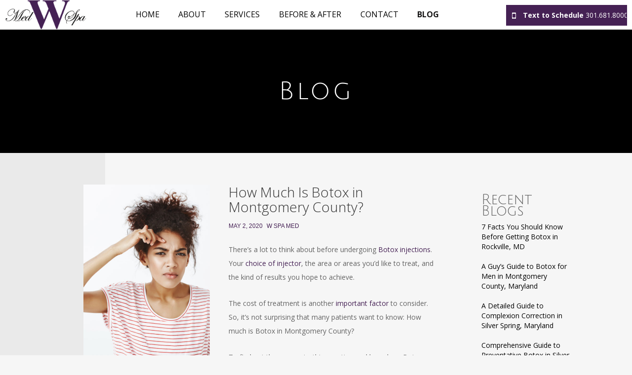

--- FILE ---
content_type: text/html; charset=UTF-8
request_url: https://www.medwspa.com/botox-in-montgomery-county/
body_size: 113216
content:
<!doctype html>
<!--[if lt IE 7 ]> <html class="no-js ie6" lang="en-US"> <![endif]-->
<!--[if IE 7 ]>    <html class="no-js ie7" lang="en-US"> <![endif]-->
<!--[if IE 8 ]>    <html class="no-js ie8" lang="en-US"> <![endif]-->
<!--[if (gte IE 9)|!(IE)]><!--> <html class="no-js" lang="en-US"> <!--<![endif]-->
<head>
	<meta name="google-site-verification" content="BDpejBnTYK167-29qt0Jt1D5GccQVOjNTnZpRfOGIo8" />
    <meta charset="UTF-8" />
    <meta name="viewport" content="width=device-width, user-scalable=no, initial-scale=1.0, minimum-scale=1.0, maximum-scale=1.0">
    <meta http-equiv="X-UA-Compatible" content="IE=edge,chrome=1" />
    <title>How Much Is Botox in Montgomery County?W Med Spa</title>
            <link rel="icon" type="image/png" href="" />
        <link rel="profile" href="https://gmpg.org/xfn/11" />
    <link rel="pingback" href="https://www.medwspa.com/xmlrpc.php" />
    <meta name='robots' content='index, follow, max-image-preview:large, max-snippet:-1, max-video-preview:-1' />

	<!-- This site is optimized with the Yoast SEO plugin v23.0 - https://yoast.com/wordpress/plugins/seo/ -->
	<meta name="description" content="There’s a lot to think about before undergoing Botox injections. Your choice of injector, the area or areas you’d like to treat, and the kind of results you hope to achieve." />
	<link rel="canonical" href="https://www.medwspa.com/botox-in-montgomery-county/" />
	<meta property="og:locale" content="en_US" />
	<meta property="og:type" content="article" />
	<meta property="og:title" content="How Much Is Botox in Montgomery County?" />
	<meta property="og:description" content="There’s a lot to think about before undergoing Botox injections. Your choice of injector, the area or areas you’d like to treat, and the kind of results you hope to achieve." />
	<meta property="og:url" content="https://www.medwspa.com/botox-in-montgomery-county/" />
	<meta property="og:site_name" content="W Med Spa" />
	<meta property="article:published_time" content="2020-05-02T17:56:01+00:00" />
	<meta property="article:modified_time" content="2020-07-02T18:00:31+00:00" />
	<meta property="og:image" content="https://www.medwspa.com/wp-content/uploads/2020/07/shutterstock_1170307087.jpg" />
	<meta property="og:image:width" content="1000" />
	<meta property="og:image:height" content="667" />
	<meta property="og:image:type" content="image/jpeg" />
	<meta name="author" content="W Spa Med" />
	<meta name="twitter:card" content="summary_large_image" />
	<meta name="twitter:label1" content="Written by" />
	<meta name="twitter:data1" content="W Spa Med" />
	<meta name="twitter:label2" content="Est. reading time" />
	<meta name="twitter:data2" content="2 minutes" />
	<script type="application/ld+json" class="yoast-schema-graph">{"@context":"https://schema.org","@graph":[{"@type":"Article","@id":"https://www.medwspa.com/botox-in-montgomery-county/#article","isPartOf":{"@id":"https://www.medwspa.com/botox-in-montgomery-county/"},"author":{"name":"W Spa Med","@id":"https://www.medwspa.com/#/schema/person/e66263d49bb5045a6d651a3e6bdd9cc8"},"headline":"How Much Is Botox in Montgomery County?","datePublished":"2020-05-02T17:56:01+00:00","dateModified":"2020-07-02T18:00:31+00:00","mainEntityOfPage":{"@id":"https://www.medwspa.com/botox-in-montgomery-county/"},"wordCount":326,"publisher":{"@id":"https://www.medwspa.com/#organization"},"image":{"@id":"https://www.medwspa.com/botox-in-montgomery-county/#primaryimage"},"thumbnailUrl":"https://www.medwspa.com/wp-content/uploads/2020/07/shutterstock_1170307087.jpg","keywords":["Botox","Botox Montgomery County","How Is Botox Cost Determined?","How Much is Botox in Montgomery County Maryland","How Much Is Botox in Montgomery County?"],"articleSection":["Blog","Botox"],"inLanguage":"en-US"},{"@type":"WebPage","@id":"https://www.medwspa.com/botox-in-montgomery-county/","url":"https://www.medwspa.com/botox-in-montgomery-county/","name":"How Much Is Botox in Montgomery County?","isPartOf":{"@id":"https://www.medwspa.com/#website"},"primaryImageOfPage":{"@id":"https://www.medwspa.com/botox-in-montgomery-county/#primaryimage"},"image":{"@id":"https://www.medwspa.com/botox-in-montgomery-county/#primaryimage"},"thumbnailUrl":"https://www.medwspa.com/wp-content/uploads/2020/07/shutterstock_1170307087.jpg","datePublished":"2020-05-02T17:56:01+00:00","dateModified":"2020-07-02T18:00:31+00:00","description":"There’s a lot to think about before undergoing Botox injections. Your choice of injector, the area or areas you’d like to treat, and the kind of results you hope to achieve.","breadcrumb":{"@id":"https://www.medwspa.com/botox-in-montgomery-county/#breadcrumb"},"inLanguage":"en-US","potentialAction":[{"@type":"ReadAction","target":["https://www.medwspa.com/botox-in-montgomery-county/"]}]},{"@type":"ImageObject","inLanguage":"en-US","@id":"https://www.medwspa.com/botox-in-montgomery-county/#primaryimage","url":"https://www.medwspa.com/wp-content/uploads/2020/07/shutterstock_1170307087.jpg","contentUrl":"https://www.medwspa.com/wp-content/uploads/2020/07/shutterstock_1170307087.jpg","width":1000,"height":667,"caption":"How Much Is Botox in Montgomery County?"},{"@type":"BreadcrumbList","@id":"https://www.medwspa.com/botox-in-montgomery-county/#breadcrumb","itemListElement":[{"@type":"ListItem","position":1,"name":"Home","item":"https://www.medwspa.com/"},{"@type":"ListItem","position":2,"name":"How Much Is Botox in Montgomery County?"}]},{"@type":"WebSite","@id":"https://www.medwspa.com/#website","url":"https://www.medwspa.com/","name":"W Med Spa","description":"","publisher":{"@id":"https://www.medwspa.com/#organization"},"potentialAction":[{"@type":"SearchAction","target":{"@type":"EntryPoint","urlTemplate":"https://www.medwspa.com/?s={search_term_string}"},"query-input":"required name=search_term_string"}],"inLanguage":"en-US"},{"@type":"Organization","@id":"https://www.medwspa.com/#organization","name":"W Med Spa","url":"https://www.medwspa.com/","logo":{"@type":"ImageObject","inLanguage":"en-US","@id":"https://www.medwspa.com/#/schema/logo/image/","url":"https://www.medwspa.com/wp-content/uploads/2017/07/favicon.png","contentUrl":"https://www.medwspa.com/wp-content/uploads/2017/07/favicon.png","width":"512","height":"512","caption":"W Med Spa"},"image":{"@id":"https://www.medwspa.com/#/schema/logo/image/"}},{"@type":"Person","@id":"https://www.medwspa.com/#/schema/person/e66263d49bb5045a6d651a3e6bdd9cc8","name":"W Spa Med","url":"https://www.medwspa.com/author/alexbmpteam-com/"}]}</script>
	<!-- / Yoast SEO plugin. -->


<link rel='dns-prefetch' href='//maps.googleapis.com' />
<link rel='dns-prefetch' href='//www.googletagmanager.com' />
<link rel='dns-prefetch' href='//fonts.googleapis.com' />
<link rel="alternate" type="application/rss+xml" title="W Med Spa &raquo; Feed" href="https://www.medwspa.com/feed/" />
<link rel="alternate" type="application/rss+xml" title="W Med Spa &raquo; Comments Feed" href="https://www.medwspa.com/comments/feed/" />
<script type="text/javascript">
/* <![CDATA[ */
window._wpemojiSettings = {"baseUrl":"https:\/\/s.w.org\/images\/core\/emoji\/15.0.3\/72x72\/","ext":".png","svgUrl":"https:\/\/s.w.org\/images\/core\/emoji\/15.0.3\/svg\/","svgExt":".svg","source":{"concatemoji":"https:\/\/www.medwspa.com\/wp-includes\/js\/wp-emoji-release.min.js?ver=6.5.7"}};
/*! This file is auto-generated */
!function(i,n){var o,s,e;function c(e){try{var t={supportTests:e,timestamp:(new Date).valueOf()};sessionStorage.setItem(o,JSON.stringify(t))}catch(e){}}function p(e,t,n){e.clearRect(0,0,e.canvas.width,e.canvas.height),e.fillText(t,0,0);var t=new Uint32Array(e.getImageData(0,0,e.canvas.width,e.canvas.height).data),r=(e.clearRect(0,0,e.canvas.width,e.canvas.height),e.fillText(n,0,0),new Uint32Array(e.getImageData(0,0,e.canvas.width,e.canvas.height).data));return t.every(function(e,t){return e===r[t]})}function u(e,t,n){switch(t){case"flag":return n(e,"\ud83c\udff3\ufe0f\u200d\u26a7\ufe0f","\ud83c\udff3\ufe0f\u200b\u26a7\ufe0f")?!1:!n(e,"\ud83c\uddfa\ud83c\uddf3","\ud83c\uddfa\u200b\ud83c\uddf3")&&!n(e,"\ud83c\udff4\udb40\udc67\udb40\udc62\udb40\udc65\udb40\udc6e\udb40\udc67\udb40\udc7f","\ud83c\udff4\u200b\udb40\udc67\u200b\udb40\udc62\u200b\udb40\udc65\u200b\udb40\udc6e\u200b\udb40\udc67\u200b\udb40\udc7f");case"emoji":return!n(e,"\ud83d\udc26\u200d\u2b1b","\ud83d\udc26\u200b\u2b1b")}return!1}function f(e,t,n){var r="undefined"!=typeof WorkerGlobalScope&&self instanceof WorkerGlobalScope?new OffscreenCanvas(300,150):i.createElement("canvas"),a=r.getContext("2d",{willReadFrequently:!0}),o=(a.textBaseline="top",a.font="600 32px Arial",{});return e.forEach(function(e){o[e]=t(a,e,n)}),o}function t(e){var t=i.createElement("script");t.src=e,t.defer=!0,i.head.appendChild(t)}"undefined"!=typeof Promise&&(o="wpEmojiSettingsSupports",s=["flag","emoji"],n.supports={everything:!0,everythingExceptFlag:!0},e=new Promise(function(e){i.addEventListener("DOMContentLoaded",e,{once:!0})}),new Promise(function(t){var n=function(){try{var e=JSON.parse(sessionStorage.getItem(o));if("object"==typeof e&&"number"==typeof e.timestamp&&(new Date).valueOf()<e.timestamp+604800&&"object"==typeof e.supportTests)return e.supportTests}catch(e){}return null}();if(!n){if("undefined"!=typeof Worker&&"undefined"!=typeof OffscreenCanvas&&"undefined"!=typeof URL&&URL.createObjectURL&&"undefined"!=typeof Blob)try{var e="postMessage("+f.toString()+"("+[JSON.stringify(s),u.toString(),p.toString()].join(",")+"));",r=new Blob([e],{type:"text/javascript"}),a=new Worker(URL.createObjectURL(r),{name:"wpTestEmojiSupports"});return void(a.onmessage=function(e){c(n=e.data),a.terminate(),t(n)})}catch(e){}c(n=f(s,u,p))}t(n)}).then(function(e){for(var t in e)n.supports[t]=e[t],n.supports.everything=n.supports.everything&&n.supports[t],"flag"!==t&&(n.supports.everythingExceptFlag=n.supports.everythingExceptFlag&&n.supports[t]);n.supports.everythingExceptFlag=n.supports.everythingExceptFlag&&!n.supports.flag,n.DOMReady=!1,n.readyCallback=function(){n.DOMReady=!0}}).then(function(){return e}).then(function(){var e;n.supports.everything||(n.readyCallback(),(e=n.source||{}).concatemoji?t(e.concatemoji):e.wpemoji&&e.twemoji&&(t(e.twemoji),t(e.wpemoji)))}))}((window,document),window._wpemojiSettings);
/* ]]> */
</script>
<style id='wp-emoji-styles-inline-css' type='text/css'>

	img.wp-smiley, img.emoji {
		display: inline !important;
		border: none !important;
		box-shadow: none !important;
		height: 1em !important;
		width: 1em !important;
		margin: 0 0.07em !important;
		vertical-align: -0.1em !important;
		background: none !important;
		padding: 0 !important;
	}
</style>
<link rel='stylesheet' id='wp-block-library-css' href='https://www.medwspa.com/wp-includes/css/dist/block-library/style.min.css?ver=6.5.7' type='text/css' media='all' />
<style id='classic-theme-styles-inline-css' type='text/css'>
/*! This file is auto-generated */
.wp-block-button__link{color:#fff;background-color:#32373c;border-radius:9999px;box-shadow:none;text-decoration:none;padding:calc(.667em + 2px) calc(1.333em + 2px);font-size:1.125em}.wp-block-file__button{background:#32373c;color:#fff;text-decoration:none}
</style>
<style id='global-styles-inline-css' type='text/css'>
body{--wp--preset--color--black: #000000;--wp--preset--color--cyan-bluish-gray: #abb8c3;--wp--preset--color--white: #ffffff;--wp--preset--color--pale-pink: #f78da7;--wp--preset--color--vivid-red: #cf2e2e;--wp--preset--color--luminous-vivid-orange: #ff6900;--wp--preset--color--luminous-vivid-amber: #fcb900;--wp--preset--color--light-green-cyan: #7bdcb5;--wp--preset--color--vivid-green-cyan: #00d084;--wp--preset--color--pale-cyan-blue: #8ed1fc;--wp--preset--color--vivid-cyan-blue: #0693e3;--wp--preset--color--vivid-purple: #9b51e0;--wp--preset--gradient--vivid-cyan-blue-to-vivid-purple: linear-gradient(135deg,rgba(6,147,227,1) 0%,rgb(155,81,224) 100%);--wp--preset--gradient--light-green-cyan-to-vivid-green-cyan: linear-gradient(135deg,rgb(122,220,180) 0%,rgb(0,208,130) 100%);--wp--preset--gradient--luminous-vivid-amber-to-luminous-vivid-orange: linear-gradient(135deg,rgba(252,185,0,1) 0%,rgba(255,105,0,1) 100%);--wp--preset--gradient--luminous-vivid-orange-to-vivid-red: linear-gradient(135deg,rgba(255,105,0,1) 0%,rgb(207,46,46) 100%);--wp--preset--gradient--very-light-gray-to-cyan-bluish-gray: linear-gradient(135deg,rgb(238,238,238) 0%,rgb(169,184,195) 100%);--wp--preset--gradient--cool-to-warm-spectrum: linear-gradient(135deg,rgb(74,234,220) 0%,rgb(151,120,209) 20%,rgb(207,42,186) 40%,rgb(238,44,130) 60%,rgb(251,105,98) 80%,rgb(254,248,76) 100%);--wp--preset--gradient--blush-light-purple: linear-gradient(135deg,rgb(255,206,236) 0%,rgb(152,150,240) 100%);--wp--preset--gradient--blush-bordeaux: linear-gradient(135deg,rgb(254,205,165) 0%,rgb(254,45,45) 50%,rgb(107,0,62) 100%);--wp--preset--gradient--luminous-dusk: linear-gradient(135deg,rgb(255,203,112) 0%,rgb(199,81,192) 50%,rgb(65,88,208) 100%);--wp--preset--gradient--pale-ocean: linear-gradient(135deg,rgb(255,245,203) 0%,rgb(182,227,212) 50%,rgb(51,167,181) 100%);--wp--preset--gradient--electric-grass: linear-gradient(135deg,rgb(202,248,128) 0%,rgb(113,206,126) 100%);--wp--preset--gradient--midnight: linear-gradient(135deg,rgb(2,3,129) 0%,rgb(40,116,252) 100%);--wp--preset--font-size--small: 13px;--wp--preset--font-size--medium: 20px;--wp--preset--font-size--large: 36px;--wp--preset--font-size--x-large: 42px;--wp--preset--spacing--20: 0.44rem;--wp--preset--spacing--30: 0.67rem;--wp--preset--spacing--40: 1rem;--wp--preset--spacing--50: 1.5rem;--wp--preset--spacing--60: 2.25rem;--wp--preset--spacing--70: 3.38rem;--wp--preset--spacing--80: 5.06rem;--wp--preset--shadow--natural: 6px 6px 9px rgba(0, 0, 0, 0.2);--wp--preset--shadow--deep: 12px 12px 50px rgba(0, 0, 0, 0.4);--wp--preset--shadow--sharp: 6px 6px 0px rgba(0, 0, 0, 0.2);--wp--preset--shadow--outlined: 6px 6px 0px -3px rgba(255, 255, 255, 1), 6px 6px rgba(0, 0, 0, 1);--wp--preset--shadow--crisp: 6px 6px 0px rgba(0, 0, 0, 1);}:where(.is-layout-flex){gap: 0.5em;}:where(.is-layout-grid){gap: 0.5em;}body .is-layout-flex{display: flex;}body .is-layout-flex{flex-wrap: wrap;align-items: center;}body .is-layout-flex > *{margin: 0;}body .is-layout-grid{display: grid;}body .is-layout-grid > *{margin: 0;}:where(.wp-block-columns.is-layout-flex){gap: 2em;}:where(.wp-block-columns.is-layout-grid){gap: 2em;}:where(.wp-block-post-template.is-layout-flex){gap: 1.25em;}:where(.wp-block-post-template.is-layout-grid){gap: 1.25em;}.has-black-color{color: var(--wp--preset--color--black) !important;}.has-cyan-bluish-gray-color{color: var(--wp--preset--color--cyan-bluish-gray) !important;}.has-white-color{color: var(--wp--preset--color--white) !important;}.has-pale-pink-color{color: var(--wp--preset--color--pale-pink) !important;}.has-vivid-red-color{color: var(--wp--preset--color--vivid-red) !important;}.has-luminous-vivid-orange-color{color: var(--wp--preset--color--luminous-vivid-orange) !important;}.has-luminous-vivid-amber-color{color: var(--wp--preset--color--luminous-vivid-amber) !important;}.has-light-green-cyan-color{color: var(--wp--preset--color--light-green-cyan) !important;}.has-vivid-green-cyan-color{color: var(--wp--preset--color--vivid-green-cyan) !important;}.has-pale-cyan-blue-color{color: var(--wp--preset--color--pale-cyan-blue) !important;}.has-vivid-cyan-blue-color{color: var(--wp--preset--color--vivid-cyan-blue) !important;}.has-vivid-purple-color{color: var(--wp--preset--color--vivid-purple) !important;}.has-black-background-color{background-color: var(--wp--preset--color--black) !important;}.has-cyan-bluish-gray-background-color{background-color: var(--wp--preset--color--cyan-bluish-gray) !important;}.has-white-background-color{background-color: var(--wp--preset--color--white) !important;}.has-pale-pink-background-color{background-color: var(--wp--preset--color--pale-pink) !important;}.has-vivid-red-background-color{background-color: var(--wp--preset--color--vivid-red) !important;}.has-luminous-vivid-orange-background-color{background-color: var(--wp--preset--color--luminous-vivid-orange) !important;}.has-luminous-vivid-amber-background-color{background-color: var(--wp--preset--color--luminous-vivid-amber) !important;}.has-light-green-cyan-background-color{background-color: var(--wp--preset--color--light-green-cyan) !important;}.has-vivid-green-cyan-background-color{background-color: var(--wp--preset--color--vivid-green-cyan) !important;}.has-pale-cyan-blue-background-color{background-color: var(--wp--preset--color--pale-cyan-blue) !important;}.has-vivid-cyan-blue-background-color{background-color: var(--wp--preset--color--vivid-cyan-blue) !important;}.has-vivid-purple-background-color{background-color: var(--wp--preset--color--vivid-purple) !important;}.has-black-border-color{border-color: var(--wp--preset--color--black) !important;}.has-cyan-bluish-gray-border-color{border-color: var(--wp--preset--color--cyan-bluish-gray) !important;}.has-white-border-color{border-color: var(--wp--preset--color--white) !important;}.has-pale-pink-border-color{border-color: var(--wp--preset--color--pale-pink) !important;}.has-vivid-red-border-color{border-color: var(--wp--preset--color--vivid-red) !important;}.has-luminous-vivid-orange-border-color{border-color: var(--wp--preset--color--luminous-vivid-orange) !important;}.has-luminous-vivid-amber-border-color{border-color: var(--wp--preset--color--luminous-vivid-amber) !important;}.has-light-green-cyan-border-color{border-color: var(--wp--preset--color--light-green-cyan) !important;}.has-vivid-green-cyan-border-color{border-color: var(--wp--preset--color--vivid-green-cyan) !important;}.has-pale-cyan-blue-border-color{border-color: var(--wp--preset--color--pale-cyan-blue) !important;}.has-vivid-cyan-blue-border-color{border-color: var(--wp--preset--color--vivid-cyan-blue) !important;}.has-vivid-purple-border-color{border-color: var(--wp--preset--color--vivid-purple) !important;}.has-vivid-cyan-blue-to-vivid-purple-gradient-background{background: var(--wp--preset--gradient--vivid-cyan-blue-to-vivid-purple) !important;}.has-light-green-cyan-to-vivid-green-cyan-gradient-background{background: var(--wp--preset--gradient--light-green-cyan-to-vivid-green-cyan) !important;}.has-luminous-vivid-amber-to-luminous-vivid-orange-gradient-background{background: var(--wp--preset--gradient--luminous-vivid-amber-to-luminous-vivid-orange) !important;}.has-luminous-vivid-orange-to-vivid-red-gradient-background{background: var(--wp--preset--gradient--luminous-vivid-orange-to-vivid-red) !important;}.has-very-light-gray-to-cyan-bluish-gray-gradient-background{background: var(--wp--preset--gradient--very-light-gray-to-cyan-bluish-gray) !important;}.has-cool-to-warm-spectrum-gradient-background{background: var(--wp--preset--gradient--cool-to-warm-spectrum) !important;}.has-blush-light-purple-gradient-background{background: var(--wp--preset--gradient--blush-light-purple) !important;}.has-blush-bordeaux-gradient-background{background: var(--wp--preset--gradient--blush-bordeaux) !important;}.has-luminous-dusk-gradient-background{background: var(--wp--preset--gradient--luminous-dusk) !important;}.has-pale-ocean-gradient-background{background: var(--wp--preset--gradient--pale-ocean) !important;}.has-electric-grass-gradient-background{background: var(--wp--preset--gradient--electric-grass) !important;}.has-midnight-gradient-background{background: var(--wp--preset--gradient--midnight) !important;}.has-small-font-size{font-size: var(--wp--preset--font-size--small) !important;}.has-medium-font-size{font-size: var(--wp--preset--font-size--medium) !important;}.has-large-font-size{font-size: var(--wp--preset--font-size--large) !important;}.has-x-large-font-size{font-size: var(--wp--preset--font-size--x-large) !important;}
.wp-block-navigation a:where(:not(.wp-element-button)){color: inherit;}
:where(.wp-block-post-template.is-layout-flex){gap: 1.25em;}:where(.wp-block-post-template.is-layout-grid){gap: 1.25em;}
:where(.wp-block-columns.is-layout-flex){gap: 2em;}:where(.wp-block-columns.is-layout-grid){gap: 2em;}
.wp-block-pullquote{font-size: 1.5em;line-height: 1.6;}
</style>
<link rel='stylesheet' id='edsanimate-animo-css-css' href='https://www.medwspa.com/wp-content/plugins/animate-it/assets/css/animate-animo.css?ver=6.5.7' type='text/css' media='all' />
<link rel='stylesheet' id='bonfire-taptap-css-css' href='https://www.medwspa.com/wp-content/plugins/taptap-by-bonfire/taptap.css?ver=1' type='text/css' media='all' />
<link rel='stylesheet' id='bonfire-taptap-font-css' href='https://fonts.googleapis.com/css?family=Montserrat%3A400%2C700%7CRoboto%3A300%7CRoboto+Condensed%3A400%2C700%7CBree+Serif%7CDroid+Serif%3A400%27+rel%3D%27stylesheet%27+type%3D%27text%2Fcss&#038;ver=6.5.7' type='text/css' media='all' />
<link rel='stylesheet' id='taptap-fontawesome-css' href='https://www.medwspa.com/wp-content/plugins/taptap-by-bonfire/fonts/font-awesome/css/font-awesome.min.css?ver=1' type='text/css' media='all' />
<link rel='stylesheet' id='ubermenu-open-sans-css' href='//fonts.googleapis.com/css?family=Open+Sans%3A%2C300%2C400%2C700&#038;ver=6.5.7' type='text/css' media='all' />
<link rel='stylesheet' id='wppopups-base-css' href='https://www.medwspa.com/wp-content/plugins/wp-popups-lite/src/assets/css/wppopups-base.css?ver=2.2.0.3' type='text/css' media='all' />
<link rel='stylesheet' id='owlstyle-css' href='https://www.medwspa.com/wp-content/themes/strappress-child/js/OwlCarousel/assets/owl.carousel.min.css?ver=6.5.7' type='text/css' media='all' />
<link rel='stylesheet' id='owltheme-css' href='https://www.medwspa.com/wp-content/themes/strappress-child/js/OwlCarousel/assets/owl.theme.default.min.css?ver=6.5.7' type='text/css' media='all' />
<link rel='stylesheet' id='ug-style-css' href='https://www.medwspa.com/wp-content/themes/strappress-child/js/unitegallery/css/unite-gallery.css?ver=6.5.7' type='text/css' media='all' />
<link rel='stylesheet' id='ug-theme-css' href='https://www.medwspa.com/wp-content/themes/strappress-child/js/unitegallery/themes/default/ug-theme-default.css?ver=6.5.7' type='text/css' media='all' />
<link rel='stylesheet' id='animate-css' href='https://www.medwspa.com/wp-content/themes/strappress-child/js/animate.css?ver=6.5.7' type='text/css' media='all' />
<link rel='stylesheet' id='bootstrap-styles-css' href='https://www.medwspa.com/wp-content/themes/strappress/css/layouts/bootstrap.min.css?ver=3.3.6' type='text/css' media='all' />
<link rel='stylesheet' id='font-awesome-css' href='https://www.medwspa.com/wp-content/themes/strappress/css/font-awesome.min.css?ver=4.5.0' type='text/css' media='all' />
<link rel='stylesheet' id='magnific-css' href='https://www.medwspa.com/wp-content/themes/strappress/css/magnific.css?ver=0.9.4' type='text/css' media='all' />
<link rel='stylesheet' id='responsive-style-css' href='https://www.medwspa.com/wp-content/themes/strappress-child/style.css?ver=3.3.6' type='text/css' media='all' />
<link rel='stylesheet' id='ubermenu-css' href='https://www.medwspa.com/wp-content/plugins/ubermenu/pro/assets/css/ubermenu.min.css?ver=3.8.1' type='text/css' media='all' />
<link rel='stylesheet' id='ubermenu-font-awesome-all-css' href='https://www.medwspa.com/wp-content/plugins/ubermenu/assets/fontawesome/css/all.min.css?ver=6.5.7' type='text/css' media='all' />
<script type="text/javascript" src="https://www.medwspa.com/wp-includes/js/jquery/jquery.min.js?ver=3.7.1" id="jquery-core-js"></script>
<script type="text/javascript" src="https://www.medwspa.com/wp-includes/js/jquery/jquery-migrate.min.js?ver=3.4.1" id="jquery-migrate-js"></script>
<script type="text/javascript" src="https://www.medwspa.com/wp-content/plugins/taptap-by-bonfire/taptap-accordion.js?ver=1" id="bonfire-taptap-accordion-js"></script>
<script type="text/javascript" src="https://www.medwspa.com/wp-content/themes/strappress-child/js/OwlCarousel/owl.carousel.min.js?ver=6.5.7" id="owlcarousel-js"></script>
<script type="text/javascript" src="https://www.medwspa.com/wp-content/themes/strappress-child/js/unitegallery/js/unitegallery.min.js?ver=6.5.7" id="ug-js-js"></script>
<script type="text/javascript" src="https://www.medwspa.com/wp-content/themes/strappress-child/js/unitegallery/themes/tilesgrid/ug-theme-tilesgrid.js?ver=6.5.7" id="ug-js-theme-js"></script>
<script type="text/javascript" src="https://maps.googleapis.com/maps/api/js?key=AIzaSyACVd7hCjJJqi_L7Fz0dLNg3i22LP3R10Y&amp;v=3.exp&amp;ver=6.5.7" id="map-js"></script>
<script type="text/javascript" src="https://www.medwspa.com/wp-content/themes/strappress-child/js/gmaps.min.js?ver=6.5.7" id="gmaps-js"></script>
<script type="text/javascript" src="https://www.medwspa.com/wp-content/themes/strappress-child/js/custom.js?ver=6.5.7" id="custom-js"></script>
<script type="text/javascript" src="https://www.medwspa.com/wp-content/themes/strappress/js/responsive-modernizr.js?ver=2.5.3" id="modernizr-js"></script>
<script type="text/javascript" src="https://www.medwspa.com/wp-content/themes/strappress/js/magnific.min.js?ver=0.9.4" id="magnific-js"></script>
<script type="text/javascript" src="https://www.medwspa.com/wp-content/themes/strappress/js/imagesloaded.pkgd.min.js?ver=6.5.7" id="imagesloaded-script-js"></script>
<script type="text/javascript" src="https://www.medwspa.com/wp-content/themes/strappress/js/jquery.isotope.min.js?ver=6.5.7" id="isotope-script-js"></script>
<script type="text/javascript" src="https://www.medwspa.com/wp-content/themes/strappress/js/bootstrap.js?ver=6.5.7" id="bootstrap-script-js"></script>
<script type="text/javascript" src="https://www.medwspa.com/wp-content/themes/strappress/js/strap-extras.js?ver=6.5.7" id="strap-extras-script-js"></script>

<!-- Google tag (gtag.js) snippet added by Site Kit -->

<!-- Google Analytics snippet added by Site Kit -->
<script type="text/javascript" src="https://www.googletagmanager.com/gtag/js?id=GT-MRLCHN4" id="google_gtagjs-js" async></script>
<script type="text/javascript" id="google_gtagjs-js-after">
/* <![CDATA[ */
window.dataLayer = window.dataLayer || [];function gtag(){dataLayer.push(arguments);}
gtag("set","linker",{"domains":["www.medwspa.com"]});
gtag("js", new Date());
gtag("set", "developer_id.dZTNiMT", true);
gtag("config", "GT-MRLCHN4");
/* ]]> */
</script>

<!-- End Google tag (gtag.js) snippet added by Site Kit -->
<link rel="https://api.w.org/" href="https://www.medwspa.com/wp-json/" /><link rel="alternate" type="application/json" href="https://www.medwspa.com/wp-json/wp/v2/posts/5065" /><link rel="EditURI" type="application/rsd+xml" title="RSD" href="https://www.medwspa.com/xmlrpc.php?rsd" />
<meta name="generator" content="WordPress 6.5.7" />
<link rel='shortlink' href='https://www.medwspa.com/?p=5065' />
<link rel="alternate" type="application/json+oembed" href="https://www.medwspa.com/wp-json/oembed/1.0/embed?url=https%3A%2F%2Fwww.medwspa.com%2Fbotox-in-montgomery-county%2F" />
<link rel="alternate" type="text/xml+oembed" href="https://www.medwspa.com/wp-json/oembed/1.0/embed?url=https%3A%2F%2Fwww.medwspa.com%2Fbotox-in-montgomery-county%2F&#038;format=xml" />
<meta name="generator" content="Redux 4.4.17" /><script async src="https://pagead2.googlesyndication.com/pagead/js/adsbygoogle.js?client=ca-pub-3808020484285585" crossorigin="anonymous"></script><meta name="generator" content="Site Kit by Google 1.131.0" /><style id="ubermenu-custom-generated-css">
/** Font Awesome 4 Compatibility **/
.fa{font-style:normal;font-variant:normal;font-weight:normal;font-family:FontAwesome;}

/** UberMenu Responsive Styles (Breakpoint Setting) **/
@media screen and (min-width: 1201px){
  .ubermenu{ display:block !important; } .ubermenu-responsive .ubermenu-item.ubermenu-hide-desktop{ display:none !important; } .ubermenu-responsive.ubermenu-retractors-responsive .ubermenu-retractor-mobile{ display:none; }  /* Top level items full height */ .ubermenu.ubermenu-horizontal.ubermenu-items-vstretch .ubermenu-nav{   display:flex;   align-items:stretch; } .ubermenu.ubermenu-horizontal.ubermenu-items-vstretch .ubermenu-item.ubermenu-item-level-0{   display:flex;   flex-direction:column; } .ubermenu.ubermenu-horizontal.ubermenu-items-vstretch .ubermenu-item.ubermenu-item-level-0 > .ubermenu-target{   flex:1;   display:flex;   align-items:center; flex-wrap:wrap; } .ubermenu.ubermenu-horizontal.ubermenu-items-vstretch .ubermenu-item.ubermenu-item-level-0 > .ubermenu-target > .ubermenu-target-divider{ position:static; flex-basis:100%; } .ubermenu.ubermenu-horizontal.ubermenu-items-vstretch .ubermenu-item.ubermenu-item-level-0 > .ubermenu-target.ubermenu-item-layout-image_left > .ubermenu-target-text{ padding-left:1em; } .ubermenu.ubermenu-horizontal.ubermenu-items-vstretch .ubermenu-item.ubermenu-item-level-0 > .ubermenu-target.ubermenu-item-layout-image_right > .ubermenu-target-text{ padding-right:1em; } .ubermenu.ubermenu-horizontal.ubermenu-items-vstretch .ubermenu-item.ubermenu-item-level-0 > .ubermenu-target.ubermenu-item-layout-image_above, .ubermenu.ubermenu-horizontal.ubermenu-items-vstretch .ubermenu-item.ubermenu-item-level-0 > .ubermenu-target.ubermenu-item-layout-image_below{ flex-direction:column; } .ubermenu.ubermenu-horizontal.ubermenu-items-vstretch .ubermenu-item.ubermenu-item-level-0 > .ubermenu-submenu-drop{   top:100%; } .ubermenu.ubermenu-horizontal.ubermenu-items-vstretch .ubermenu-item-level-0:not(.ubermenu-align-right) + .ubermenu-item.ubermenu-align-right{ margin-left:auto; } .ubermenu.ubermenu-horizontal.ubermenu-items-vstretch .ubermenu-item.ubermenu-item-level-0 > .ubermenu-target.ubermenu-content-align-left{   justify-content:flex-start; } .ubermenu.ubermenu-horizontal.ubermenu-items-vstretch .ubermenu-item.ubermenu-item-level-0 > .ubermenu-target.ubermenu-content-align-center{   justify-content:center; } .ubermenu.ubermenu-horizontal.ubermenu-items-vstretch .ubermenu-item.ubermenu-item-level-0 > .ubermenu-target.ubermenu-content-align-right{   justify-content:flex-end; }  /* Force current submenu always open but below others */ .ubermenu-force-current-submenu .ubermenu-item-level-0.ubermenu-current-menu-item > .ubermenu-submenu-drop, .ubermenu-force-current-submenu .ubermenu-item-level-0.ubermenu-current-menu-ancestor > .ubermenu-submenu-drop {     display: block!important;     opacity: 1!important;     visibility: visible!important;     margin: 0!important;     top: auto!important;     height: auto;     z-index:19; }   /* Invert Horizontal menu to make subs go up */ .ubermenu-invert.ubermenu-horizontal .ubermenu-item-level-0 > .ubermenu-submenu-drop, .ubermenu-invert.ubermenu-horizontal.ubermenu-items-vstretch .ubermenu-item.ubermenu-item-level-0>.ubermenu-submenu-drop{  top:auto;  bottom:100%; } .ubermenu-invert.ubermenu-horizontal.ubermenu-sub-indicators .ubermenu-item-level-0.ubermenu-has-submenu-drop > .ubermenu-target > .ubermenu-sub-indicator{ transform:rotate(180deg); } /* Make second level flyouts fly up */ .ubermenu-invert.ubermenu-horizontal .ubermenu-submenu .ubermenu-item.ubermenu-active > .ubermenu-submenu-type-flyout{     top:auto;     bottom:0; } /* Clip the submenus properly when inverted */ .ubermenu-invert.ubermenu-horizontal .ubermenu-item-level-0 > .ubermenu-submenu-drop{     clip: rect(-5000px,5000px,auto,-5000px); }    /* Invert Vertical menu to make subs go left */ .ubermenu-invert.ubermenu-vertical .ubermenu-item-level-0 > .ubermenu-submenu-drop{   right:100%;   left:auto; } .ubermenu-invert.ubermenu-vertical.ubermenu-sub-indicators .ubermenu-item-level-0.ubermenu-item-has-children > .ubermenu-target > .ubermenu-sub-indicator{   right:auto;   left:10px; transform:rotate(90deg); } .ubermenu-vertical.ubermenu-invert .ubermenu-item > .ubermenu-submenu-drop {   clip: rect(-5000px,5000px,5000px,-5000px); } /* Vertical Flyout > Flyout */ .ubermenu-vertical.ubermenu-invert.ubermenu-sub-indicators .ubermenu-has-submenu-drop > .ubermenu-target{   padding-left:25px; } .ubermenu-vertical.ubermenu-invert .ubermenu-item > .ubermenu-target > .ubermenu-sub-indicator {   right:auto;   left:10px;   transform:rotate(90deg); } .ubermenu-vertical.ubermenu-invert .ubermenu-item > .ubermenu-submenu-drop.ubermenu-submenu-type-flyout, .ubermenu-vertical.ubermenu-invert .ubermenu-submenu-type-flyout > .ubermenu-item > .ubermenu-submenu-drop {   right: 100%;   left: auto; }  .ubermenu-responsive-toggle{ display:none; }
}
@media screen and (max-width: 1200px){
   .ubermenu-responsive-toggle, .ubermenu-sticky-toggle-wrapper { display: block; }  .ubermenu-responsive{ width:100%; max-height:600px; visibility:visible; overflow:visible;  -webkit-transition:max-height 1s ease-in; transition:max-height .3s ease-in; } .ubermenu-responsive.ubermenu-mobile-accordion:not(.ubermenu-mobile-modal):not(.ubermenu-in-transition):not(.ubermenu-responsive-collapse){ max-height:none; } .ubermenu-responsive.ubermenu-items-align-center{   text-align:left; } .ubermenu-responsive.ubermenu{ margin:0; } .ubermenu-responsive.ubermenu .ubermenu-nav{ display:block; }  .ubermenu-responsive.ubermenu-responsive-nocollapse, .ubermenu-repsonsive.ubermenu-no-transitions{ display:block; max-height:none; }  .ubermenu-responsive.ubermenu-responsive-collapse{ max-height:none; visibility:visible; overflow:visible; } .ubermenu-responsive.ubermenu-responsive-collapse{ max-height:0; overflow:hidden !important; visibility:hidden; } .ubermenu-responsive.ubermenu-in-transition, .ubermenu-responsive.ubermenu-in-transition .ubermenu-nav{ overflow:hidden !important; visibility:visible; } .ubermenu-responsive.ubermenu-responsive-collapse:not(.ubermenu-in-transition){ border-top-width:0; border-bottom-width:0; } .ubermenu-responsive.ubermenu-responsive-collapse .ubermenu-item .ubermenu-submenu{ display:none; }  .ubermenu-responsive .ubermenu-item-level-0{ width:50%; } .ubermenu-responsive.ubermenu-responsive-single-column .ubermenu-item-level-0{ float:none; clear:both; width:100%; } .ubermenu-responsive .ubermenu-item.ubermenu-item-level-0 > .ubermenu-target{ border:none; box-shadow:none; } .ubermenu-responsive .ubermenu-item.ubermenu-has-submenu-flyout{ position:static; } .ubermenu-responsive.ubermenu-sub-indicators .ubermenu-submenu-type-flyout .ubermenu-has-submenu-drop > .ubermenu-target > .ubermenu-sub-indicator{ transform:rotate(0); right:10px; left:auto; } .ubermenu-responsive .ubermenu-nav .ubermenu-item .ubermenu-submenu.ubermenu-submenu-drop{ width:100%; min-width:100%; max-width:100%; top:auto; left:0 !important; } .ubermenu-responsive.ubermenu-has-border .ubermenu-nav .ubermenu-item .ubermenu-submenu.ubermenu-submenu-drop{ left: -1px !important; /* For borders */ } .ubermenu-responsive .ubermenu-submenu.ubermenu-submenu-type-mega > .ubermenu-item.ubermenu-column{ min-height:0; border-left:none;  float:left; /* override left/center/right content alignment */ display:block; } .ubermenu-responsive .ubermenu-item.ubermenu-active > .ubermenu-submenu.ubermenu-submenu-type-mega{     max-height:none;     height:auto;/*prevent overflow scrolling since android is still finicky*/     overflow:visible; } .ubermenu-responsive.ubermenu-transition-slide .ubermenu-item.ubermenu-in-transition > .ubermenu-submenu-drop{ max-height:1000px; /* because of slide transition */ } .ubermenu .ubermenu-submenu-type-flyout .ubermenu-submenu-type-mega{ min-height:0; } .ubermenu.ubermenu-responsive .ubermenu-column, .ubermenu.ubermenu-responsive .ubermenu-column-auto{ min-width:50%; } .ubermenu.ubermenu-responsive .ubermenu-autoclear > .ubermenu-column{ clear:none; } .ubermenu.ubermenu-responsive .ubermenu-column:nth-of-type(2n+1){ clear:both; } .ubermenu.ubermenu-responsive .ubermenu-submenu-retractor-top:not(.ubermenu-submenu-retractor-top-2) .ubermenu-column:nth-of-type(2n+1){ clear:none; } .ubermenu.ubermenu-responsive .ubermenu-submenu-retractor-top:not(.ubermenu-submenu-retractor-top-2) .ubermenu-column:nth-of-type(2n+2){ clear:both; }  .ubermenu-responsive-single-column-subs .ubermenu-submenu .ubermenu-item { float: none; clear: both; width: 100%; min-width: 100%; }   .ubermenu.ubermenu-responsive .ubermenu-tabs, .ubermenu.ubermenu-responsive .ubermenu-tabs-group, .ubermenu.ubermenu-responsive .ubermenu-tab, .ubermenu.ubermenu-responsive .ubermenu-tab-content-panel{ /** TABS SHOULD BE 100%  ACCORDION */ width:100%; min-width:100%; max-width:100%; left:0; } .ubermenu.ubermenu-responsive .ubermenu-tabs, .ubermenu.ubermenu-responsive .ubermenu-tab-content-panel{ min-height:0 !important;/* Override Inline Style from JS */ } .ubermenu.ubermenu-responsive .ubermenu-tabs{ z-index:15; } .ubermenu.ubermenu-responsive .ubermenu-tab-content-panel{ z-index:20; } /* Tab Layering */ .ubermenu-responsive .ubermenu-tab{ position:relative; } .ubermenu-responsive .ubermenu-tab.ubermenu-active{ position:relative; z-index:20; } .ubermenu-responsive .ubermenu-tab > .ubermenu-target{ border-width:0 0 1px 0; } .ubermenu-responsive.ubermenu-sub-indicators .ubermenu-tabs > .ubermenu-tabs-group > .ubermenu-tab.ubermenu-has-submenu-drop > .ubermenu-target > .ubermenu-sub-indicator{ transform:rotate(0); right:10px; left:auto; }  .ubermenu-responsive .ubermenu-tabs > .ubermenu-tabs-group > .ubermenu-tab > .ubermenu-tab-content-panel{ top:auto; border-width:1px; } .ubermenu-responsive .ubermenu-tab-layout-bottom > .ubermenu-tabs-group{ /*position:relative;*/ }   .ubermenu-reponsive .ubermenu-item-level-0 > .ubermenu-submenu-type-stack{ /* Top Level Stack Columns */ position:relative; }  .ubermenu-responsive .ubermenu-submenu-type-stack .ubermenu-column, .ubermenu-responsive .ubermenu-submenu-type-stack .ubermenu-column-auto{ /* Stack Columns */ width:100%; max-width:100%; }   .ubermenu-responsive .ubermenu-item-mini{ /* Mini items */ min-width:0; width:auto; float:left; clear:none !important; } .ubermenu-responsive .ubermenu-item.ubermenu-item-mini > a.ubermenu-target{ padding-left:20px; padding-right:20px; }   .ubermenu-responsive .ubermenu-item.ubermenu-hide-mobile{ /* Hiding items */ display:none !important; }  .ubermenu-responsive.ubermenu-hide-bkgs .ubermenu-submenu.ubermenu-submenu-bkg-img{ /** Hide Background Images in Submenu */ background-image:none; } .ubermenu.ubermenu-responsive .ubermenu-item-level-0.ubermenu-item-mini{ min-width:0; width:auto; } .ubermenu-vertical .ubermenu-item.ubermenu-item-level-0{ width:100%; } .ubermenu-vertical.ubermenu-sub-indicators .ubermenu-item-level-0.ubermenu-item-has-children > .ubermenu-target > .ubermenu-sub-indicator{ right:10px; left:auto; transform:rotate(0); } .ubermenu-vertical .ubermenu-item.ubermenu-item-level-0.ubermenu-relative.ubermenu-active > .ubermenu-submenu-drop.ubermenu-submenu-align-vertical_parent_item{     top:auto; }   .ubermenu.ubermenu-responsive .ubermenu-tabs{     position:static; } /* Tabs on Mobile with mouse (but not click) - leave space to hover off */ .ubermenu:not(.ubermenu-is-mobile):not(.ubermenu-submenu-indicator-closes) .ubermenu-submenu .ubermenu-tab[data-ubermenu-trigger="mouseover"] .ubermenu-tab-content-panel, .ubermenu:not(.ubermenu-is-mobile):not(.ubermenu-submenu-indicator-closes) .ubermenu-submenu .ubermenu-tab[data-ubermenu-trigger="hover_intent"] .ubermenu-tab-content-panel{     margin-left:6%; width:94%; min-width:94%; }  /* Sub indicator close visibility */ .ubermenu.ubermenu-submenu-indicator-closes .ubermenu-active > .ubermenu-target > .ubermenu-sub-indicator-close{ display:block; display: flex; align-items: center; justify-content: center; } .ubermenu.ubermenu-submenu-indicator-closes .ubermenu-active > .ubermenu-target > .ubermenu-sub-indicator{ display:none; }  .ubermenu .ubermenu-tabs .ubermenu-tab-content-panel{     box-shadow: 0 5px 10px rgba(0,0,0,.075); }  /* When submenus and items go full width, move items back to appropriate positioning */ .ubermenu .ubermenu-submenu-rtl {     direction: ltr; }   /* Fixed position mobile menu */ .ubermenu.ubermenu-mobile-modal{   position:fixed;   z-index:9999999; opacity:1;   top:0;   left:0;   width:100%;   width:100vw;   max-width:100%;   max-width:100vw; height:100%; height:calc(100vh - calc(100vh - 100%)); height:-webkit-fill-available; max-height:calc(100vh - calc(100vh - 100%)); max-height:-webkit-fill-available;   border:none; box-sizing:border-box;    display:flex;   flex-direction:column;   justify-content:flex-start; overflow-y:auto !important; /* for non-accordion mode */ overflow-x:hidden !important; overscroll-behavior: contain; transform:scale(1); transition-duration:.1s; transition-property: all; } .ubermenu.ubermenu-mobile-modal.ubermenu-mobile-accordion.ubermenu-interaction-press{ overflow-y:hidden !important; } .ubermenu.ubermenu-mobile-modal.ubermenu-responsive-collapse{ overflow:hidden !important; opacity:0; transform:scale(.9); visibility:hidden; } .ubermenu.ubermenu-mobile-modal .ubermenu-nav{   flex:1;   overflow-y:auto !important; overscroll-behavior: contain; } .ubermenu.ubermenu-mobile-modal .ubermenu-item-level-0{ margin:0; } .ubermenu.ubermenu-mobile-modal .ubermenu-mobile-close-button{ border:none; background:none; border-radius:0; padding:1em; color:inherit; display:inline-block; text-align:center; font-size:14px; } .ubermenu.ubermenu-mobile-modal .ubermenu-mobile-footer .ubermenu-mobile-close-button{ width: 100%; display: flex; align-items: center; justify-content: center; } .ubermenu.ubermenu-mobile-modal .ubermenu-mobile-footer .ubermenu-mobile-close-button .ubermenu-icon-essential, .ubermenu.ubermenu-mobile-modal .ubermenu-mobile-footer .ubermenu-mobile-close-button .fas.fa-times{ margin-right:.2em; }  /* Header/Footer Mobile content */ .ubermenu .ubermenu-mobile-header, .ubermenu .ubermenu-mobile-footer{ display:block; text-align:center; color:inherit; }  /* Accordion submenus mobile (single column tablet) */ .ubermenu.ubermenu-responsive-single-column.ubermenu-mobile-accordion.ubermenu-interaction-press .ubermenu-item > .ubermenu-submenu-drop, .ubermenu.ubermenu-responsive-single-column.ubermenu-mobile-accordion.ubermenu-interaction-press .ubermenu-tab > .ubermenu-tab-content-panel{ box-sizing:border-box; border-left:none; border-right:none; box-shadow:none; } .ubermenu.ubermenu-responsive-single-column.ubermenu-mobile-accordion.ubermenu-interaction-press .ubermenu-item.ubermenu-active > .ubermenu-submenu-drop, .ubermenu.ubermenu-responsive-single-column.ubermenu-mobile-accordion.ubermenu-interaction-press .ubermenu-tab.ubermenu-active > .ubermenu-tab-content-panel{   position:static; }   /* Accordion indented - remove borders and extra spacing from headers */ .ubermenu.ubermenu-mobile-accordion-indent .ubermenu-submenu.ubermenu-submenu-drop, .ubermenu.ubermenu-mobile-accordion-indent .ubermenu-submenu .ubermenu-item-header.ubermenu-has-submenu-stack > .ubermenu-target{   border:none; } .ubermenu.ubermenu-mobile-accordion-indent .ubermenu-submenu .ubermenu-item-header.ubermenu-has-submenu-stack > .ubermenu-submenu-type-stack{   padding-top:0; } /* Accordion dropdown indentation padding */ .ubermenu.ubermenu-mobile-accordion-indent .ubermenu-submenu-drop .ubermenu-submenu-drop .ubermenu-item > .ubermenu-target, .ubermenu.ubermenu-mobile-accordion-indent .ubermenu-submenu-drop .ubermenu-tab-content-panel .ubermenu-item > .ubermenu-target{   padding-left:calc( var(--ubermenu-accordion-indent) * 2 ); } .ubermenu.ubermenu-mobile-accordion-indent .ubermenu-submenu-drop .ubermenu-submenu-drop .ubermenu-submenu-drop .ubermenu-item > .ubermenu-target, .ubermenu.ubermenu-mobile-accordion-indent .ubermenu-submenu-drop .ubermenu-tab-content-panel .ubermenu-tab-content-panel .ubermenu-item > .ubermenu-target{   padding-left:calc( var(--ubermenu-accordion-indent) * 3 ); } .ubermenu.ubermenu-mobile-accordion-indent .ubermenu-submenu-drop .ubermenu-submenu-drop .ubermenu-submenu-drop .ubermenu-submenu-drop .ubermenu-item > .ubermenu-target, .ubermenu.ubermenu-mobile-accordion-indent .ubermenu-submenu-drop .ubermenu-tab-content-panel .ubermenu-tab-content-panel .ubermenu-tab-content-panel .ubermenu-item > .ubermenu-target{   padding-left:calc( var(--ubermenu-accordion-indent) * 4 ); } /* Reverse Accordion dropdown indentation padding */ .rtl .ubermenu.ubermenu-mobile-accordion-indent .ubermenu-submenu-drop .ubermenu-submenu-drop .ubermenu-item > .ubermenu-target, .rtl .ubermenu.ubermenu-mobile-accordion-indent .ubermenu-submenu-drop .ubermenu-tab-content-panel .ubermenu-item > .ubermenu-target{ padding-left:0;   padding-right:calc( var(--ubermenu-accordion-indent) * 2 ); } .rtl .ubermenu.ubermenu-mobile-accordion-indent .ubermenu-submenu-drop .ubermenu-submenu-drop .ubermenu-submenu-drop .ubermenu-item > .ubermenu-target, .rtl .ubermenu.ubermenu-mobile-accordion-indent .ubermenu-submenu-drop .ubermenu-tab-content-panel .ubermenu-tab-content-panel .ubermenu-item > .ubermenu-target{ padding-left:0; padding-right:calc( var(--ubermenu-accordion-indent) * 3 ); } .rtl .ubermenu.ubermenu-mobile-accordion-indent .ubermenu-submenu-drop .ubermenu-submenu-drop .ubermenu-submenu-drop .ubermenu-submenu-drop .ubermenu-item > .ubermenu-target, .rtl .ubermenu.ubermenu-mobile-accordion-indent .ubermenu-submenu-drop .ubermenu-tab-content-panel .ubermenu-tab-content-panel .ubermenu-tab-content-panel .ubermenu-item > .ubermenu-target{ padding-left:0; padding-right:calc( var(--ubermenu-accordion-indent) * 4 ); }  .ubermenu-responsive-toggle{ display:block; }
}
@media screen and (max-width: 480px){
  .ubermenu.ubermenu-responsive .ubermenu-item-level-0{ width:100%; } .ubermenu.ubermenu-responsive .ubermenu-column, .ubermenu.ubermenu-responsive .ubermenu-column-auto{ min-width:100%; } .ubermenu .ubermenu-autocolumn:not(:first-child), .ubermenu .ubermenu-autocolumn:not(:first-child) .ubermenu-submenu-type-stack{     padding-top:0; } .ubermenu .ubermenu-autocolumn:not(:last-child), .ubermenu .ubermenu-autocolumn:not(:last-child) .ubermenu-submenu-type-stack{     padding-bottom:0; } .ubermenu .ubermenu-autocolumn > .ubermenu-submenu-type-stack > .ubermenu-item-normal:first-child{     margin-top:0; }     /* Accordion submenus mobile */ .ubermenu.ubermenu-responsive.ubermenu-mobile-accordion.ubermenu-interaction-press .ubermenu-item > .ubermenu-submenu-drop, .ubermenu.ubermenu-responsive.ubermenu-mobile-accordion.ubermenu-interaction-press .ubermenu-tab > .ubermenu-tab-content-panel{     box-shadow:none; box-sizing:border-box; border-left:none; border-right:none; } .ubermenu.ubermenu-responsive.ubermenu-mobile-accordion.ubermenu-interaction-press .ubermenu-item.ubermenu-active > .ubermenu-submenu-drop, .ubermenu.ubermenu-responsive.ubermenu-mobile-accordion.ubermenu-interaction-press .ubermenu-tab.ubermenu-active > .ubermenu-tab-content-panel{     position:static; } 
}


/** UberMenu Custom Menu Styles (Customizer) **/
/* main */
 .ubermenu-main .ubermenu-item .ubermenu-submenu-drop { -webkit-transition-duration:.6s; -ms-transition-duration:.6s; transition-duration:.6s; }
 .ubermenu-main.ubermenu-transition-fade .ubermenu-item .ubermenu-submenu-drop { margin-top:0; }
 .ubermenu-main .ubermenu-item-level-0 > .ubermenu-target { font-size:16px; text-transform:uppercase; color:#000000; -webkit-box-shadow:inset 1px 0 0 0 rgba(255,255,255,0); -moz-box-shadow:inset 1px 0 0 0 rgba(255,255,255,0); -o-box-shadow:inset 1px 0 0 0 rgba(255,255,255,0); box-shadow:inset 1px 0 0 0 rgba(255,255,255,0); padding-left:19px; padding-right:19px; }
 .ubermenu-main .ubermenu-nav .ubermenu-item.ubermenu-item-level-0 > .ubermenu-target { font-weight:normal; }
 .ubermenu.ubermenu-main .ubermenu-item-level-0:hover > .ubermenu-target, .ubermenu-main .ubermenu-item-level-0.ubermenu-active > .ubermenu-target { color:#000000; }
 .ubermenu-main .ubermenu-item-level-0.ubermenu-current-menu-item > .ubermenu-target, .ubermenu-main .ubermenu-item-level-0.ubermenu-current-menu-parent > .ubermenu-target, .ubermenu-main .ubermenu-item-level-0.ubermenu-current-menu-ancestor > .ubermenu-target { color:#000000; }
 .ubermenu-main .ubermenu-item-level-0.ubermenu-active > .ubermenu-target,.ubermenu-main .ubermenu-item-level-0:hover > .ubermenu-target { -webkit-box-shadow:inset 1px 0 0 0 rgba(255,255,255,0); -moz-box-shadow:inset 1px 0 0 0 rgba(255,255,255,0); -o-box-shadow:inset 1px 0 0 0 rgba(255,255,255,0); box-shadow:inset 1px 0 0 0 rgba(255,255,255,0); }
 .ubermenu-main .ubermenu-item-level-0 > .ubermenu-target, .ubermenu-main .ubermenu-item-level-0 > .ubermenu-custom-content.ubermenu-custom-content-padded { padding-top:19px; padding-bottom:19px; }
 .ubermenu-main .ubermenu-item-level-0 > .ubermenu-submenu-drop { box-shadow:0 0 20px rgba(0,0,0, .25); }
 .ubermenu-main .ubermenu-item-normal > .ubermenu-target,.ubermenu-main .ubermenu-submenu .ubermenu-target,.ubermenu-main .ubermenu-submenu .ubermenu-nonlink,.ubermenu-main .ubermenu-submenu .ubermenu-widget,.ubermenu-main .ubermenu-submenu .ubermenu-custom-content-padded,.ubermenu-main .ubermenu-submenu .ubermenu-retractor,.ubermenu-main .ubermenu-submenu .ubermenu-colgroup .ubermenu-column,.ubermenu-main .ubermenu-submenu.ubermenu-submenu-type-stack > .ubermenu-item-normal > .ubermenu-target,.ubermenu-main .ubermenu-submenu.ubermenu-submenu-padded { padding:10px; }
 .ubermenu-main .ubermenu-grid-row { padding-right:10px; }
 .ubermenu-main .ubermenu-grid-row .ubermenu-target { padding-right:0; }
 .ubermenu-main.ubermenu-sub-indicators .ubermenu-submenu :not(.ubermenu-tabs-layout-right) .ubermenu-has-submenu-drop > .ubermenu-target { padding-right:25px; }
 .ubermenu-main .ubermenu-submenu .ubermenu-item-header > .ubermenu-target, .ubermenu-main .ubermenu-tab > .ubermenu-target { font-size:18px; }
 .ubermenu-main .ubermenu-submenu .ubermenu-item-header > .ubermenu-target { color:#ffffff; }
 .ubermenu-main .ubermenu-nav .ubermenu-submenu .ubermenu-item-header > .ubermenu-target { font-weight:normal; }
 .ubermenu-main .ubermenu-submenu .ubermenu-item-header.ubermenu-has-submenu-stack > .ubermenu-target { border:none; }
 .ubermenu-main .ubermenu-submenu-type-stack { padding-top:0; }
 .ubermenu-main .ubermenu-item-normal > .ubermenu-target { color:#ffffff; font-size:16px; }
 .ubermenu.ubermenu-main .ubermenu-item-normal > .ubermenu-target:hover, .ubermenu.ubermenu-main .ubermenu-item-normal.ubermenu-active > .ubermenu-target { color:#ffffff; }
 .ubermenu-main .ubermenu-item-normal.ubermenu-current-menu-item > .ubermenu-target { color:#ffffff; }
 .ubermenu-main .ubermenu-submenu-type-flyout > .ubermenu-item-normal > .ubermenu-target { padding-top:15px; padding-bottom:15px; }
 .ubermenu-main .ubermenu-target > .ubermenu-target-description { font-size:16px; text-transform:uppercase; }
 .ubermenu-main .ubermenu-target > .ubermenu-target-description, .ubermenu-main .ubermenu-submenu .ubermenu-target > .ubermenu-target-description { color:#ffffff; }
 .ubermenu-main .ubermenu-item-level-0.ubermenu-has-submenu-drop > .ubermenu-target > .ubermenu-sub-indicator { color:#ffffff; }
 .ubermenu-main .ubermenu-submenu .ubermenu-has-submenu-drop > .ubermenu-target > .ubermenu-sub-indicator { color:#ffffff; }
 .ubermenu-main, .ubermenu-main .ubermenu-target, .ubermenu-main .ubermenu-nav .ubermenu-item-level-0 .ubermenu-target, .ubermenu-main div, .ubermenu-main p, .ubermenu-main input { font-family:'Open Sans', sans-serif; font-weight:400; }


/** UberMenu Custom Menu Item Styles (Menu Item Settings) **/
/* 790 */    .ubermenu .ubermenu-submenu.ubermenu-submenu-id-790 { width:250px; min-width:250px; }
/* 1059 */   .ubermenu .ubermenu-submenu.ubermenu-submenu-id-1059 { width:250px; min-width:250px; }
/* 1062 */   .ubermenu .ubermenu-submenu.ubermenu-submenu-id-1062 { width:250px; min-width:250px; }
/* 1072 */   .ubermenu .ubermenu-submenu.ubermenu-submenu-id-1072 { width:250px; min-width:250px; }
/* 1088 */   .ubermenu .ubermenu-submenu.ubermenu-submenu-id-1088 { width:250px; min-width:250px; }
/* 1097 */   .ubermenu .ubermenu-submenu.ubermenu-submenu-id-1097 { width:250px; min-width:250px; }
/* 1106 */   .ubermenu .ubermenu-submenu.ubermenu-submenu-id-1106 { width:250px; min-width:250px; }
/* 1115 */   .ubermenu .ubermenu-submenu.ubermenu-submenu-id-1115 { width:250px; min-width:250px; }
/* 552 */    .ubermenu .ubermenu-submenu.ubermenu-submenu-id-552 { width:250px; min-width:250px; }
/* 542 */    .ubermenu .ubermenu-submenu.ubermenu-submenu-id-542 { width:250px; min-width:250px; }
/* 568 */    .ubermenu .ubermenu-submenu.ubermenu-submenu-id-568 { width:250px; min-width:250px; }
/* 550 */    .ubermenu .ubermenu-submenu.ubermenu-submenu-id-550 { width:250px; min-width:250px; }
/* 732 */    .ubermenu .ubermenu-submenu.ubermenu-submenu-id-732 { width:250px; min-width:250px; }
/* 742 */    .ubermenu .ubermenu-submenu.ubermenu-submenu-id-742 { width:250px; min-width:250px; }
/* 546 */    .ubermenu .ubermenu-submenu.ubermenu-submenu-id-546 { width:250px; min-width:250px; }
/* 548 */    .ubermenu .ubermenu-submenu.ubermenu-submenu-id-548 { width:250px; min-width:250px; }
/* 1656 */   .ubermenu .ubermenu-submenu.ubermenu-submenu-id-1656 { width:250px; min-width:250px; }
/* 544 */    .ubermenu .ubermenu-submenu.ubermenu-submenu-id-544 { width:250px; min-width:250px; }
/* 1657 */   .ubermenu .ubermenu-submenu.ubermenu-submenu-id-1657 { width:250px; min-width:250px; }

/* Status: Loaded from Transient */

</style>    <script type="text/javascript">
    // <![CDATA[
    jQuery(document).ready(function($){
        $("a[rel='magnific']").magnificPopup({
                type:'image'
        });
    });  
    // ]]>
    </script>
<!-- Custom CSS -->
<style type="text/css">
.g-recaptcha {width:334px; padding-top:16px; margin:0 auto;}
</style><!-- Google Tag Manager -->
<script>(function(w,d,s,l,i){w[l]=w[l]||[];w[l].push({'gtm.start':
new Date().getTime(),event:'gtm.js'});var f=d.getElementsByTagName(s)[0],
j=d.createElement(s),dl=l!='dataLayer'?'&l='+l:'';j.async=true;j.src=
'https://www.googletagmanager.com/gtm.js?id='+i+dl;f.parentNode.insertBefore(j,f);
})(window,document,'script','dataLayer','GTM-KVSJTRH');</script>
<!-- End Google Tag Manager -->
<meta name="google-site-verification" content="l2Q-hQ_owYOMpM7sSj1wvpPyX9GXfxbISKiOJrKv1cw" /><meta name="generator" content="Powered by Slider Revolution 6.6.15 - responsive, Mobile-Friendly Slider Plugin for WordPress with comfortable drag and drop interface." />
<link rel="icon" href="https://www.medwspa.com/wp-content/uploads/2017/07/cropped-favicon-32x32.png" sizes="32x32" />
<link rel="icon" href="https://www.medwspa.com/wp-content/uploads/2017/07/cropped-favicon-192x192.png" sizes="192x192" />
<link rel="apple-touch-icon" href="https://www.medwspa.com/wp-content/uploads/2017/07/cropped-favicon-180x180.png" />
<meta name="msapplication-TileImage" content="https://www.medwspa.com/wp-content/uploads/2017/07/cropped-favicon-270x270.png" />
<script>function setREVStartSize(e){
			//window.requestAnimationFrame(function() {
				window.RSIW = window.RSIW===undefined ? window.innerWidth : window.RSIW;
				window.RSIH = window.RSIH===undefined ? window.innerHeight : window.RSIH;
				try {
					var pw = document.getElementById(e.c).parentNode.offsetWidth,
						newh;
					pw = pw===0 || isNaN(pw) || (e.l=="fullwidth" || e.layout=="fullwidth") ? window.RSIW : pw;
					e.tabw = e.tabw===undefined ? 0 : parseInt(e.tabw);
					e.thumbw = e.thumbw===undefined ? 0 : parseInt(e.thumbw);
					e.tabh = e.tabh===undefined ? 0 : parseInt(e.tabh);
					e.thumbh = e.thumbh===undefined ? 0 : parseInt(e.thumbh);
					e.tabhide = e.tabhide===undefined ? 0 : parseInt(e.tabhide);
					e.thumbhide = e.thumbhide===undefined ? 0 : parseInt(e.thumbhide);
					e.mh = e.mh===undefined || e.mh=="" || e.mh==="auto" ? 0 : parseInt(e.mh,0);
					if(e.layout==="fullscreen" || e.l==="fullscreen")
						newh = Math.max(e.mh,window.RSIH);
					else{
						e.gw = Array.isArray(e.gw) ? e.gw : [e.gw];
						for (var i in e.rl) if (e.gw[i]===undefined || e.gw[i]===0) e.gw[i] = e.gw[i-1];
						e.gh = e.el===undefined || e.el==="" || (Array.isArray(e.el) && e.el.length==0)? e.gh : e.el;
						e.gh = Array.isArray(e.gh) ? e.gh : [e.gh];
						for (var i in e.rl) if (e.gh[i]===undefined || e.gh[i]===0) e.gh[i] = e.gh[i-1];
											
						var nl = new Array(e.rl.length),
							ix = 0,
							sl;
						e.tabw = e.tabhide>=pw ? 0 : e.tabw;
						e.thumbw = e.thumbhide>=pw ? 0 : e.thumbw;
						e.tabh = e.tabhide>=pw ? 0 : e.tabh;
						e.thumbh = e.thumbhide>=pw ? 0 : e.thumbh;
						for (var i in e.rl) nl[i] = e.rl[i]<window.RSIW ? 0 : e.rl[i];
						sl = nl[0];
						for (var i in nl) if (sl>nl[i] && nl[i]>0) { sl = nl[i]; ix=i;}
						var m = pw>(e.gw[ix]+e.tabw+e.thumbw) ? 1 : (pw-(e.tabw+e.thumbw)) / (e.gw[ix]);
						newh =  (e.gh[ix] * m) + (e.tabh + e.thumbh);
					}
					var el = document.getElementById(e.c);
					if (el!==null && el) el.style.height = newh+"px";
					el = document.getElementById(e.c+"_wrapper");
					if (el!==null && el) {
						el.style.height = newh+"px";
						el.style.display = "block";
					}
				} catch(e){
					console.log("Failure at Presize of Slider:" + e)
				}
			//});
		  };</script>
		<style type="text/css" id="wp-custom-css">
			.ubermenu-submenu a {
    color: #fff !important;
}
#recent-posts-4 a{color:#000;padding:0;;}
#recent-posts-4 a:hover{color:#fff;}

#recent-posts-4 li{line-height:20px;margin-bottom:20px;}

/* FOOTER: keep it from collapsing */
#footer .map-container{
  position: relative !important;
  overflow: hidden;
  min-height: 320px; /* key: gives the footer a real height */
}

/* Make sure the Google map div actually has height */
#footer #map{
  display: block !important;
  width: 100% !important;
  height: 320px !important; /* key */
}

/* Remove the Contact Us/form column */
#footer .info{
  display: none !important;
}

/* Keep the Silver Spring Office panel on top of the map */
#footer #map-text{
  position: absolute !important;
  left: 50% !important;
  transform: translateX(-50%) !important;
  bottom: 22px !important;
  z-index: 5 !important;

  width: min(1000px, calc(100% - 40px)) !important;
  padding: 24px 28px !important;
  margin: 0 !important;

  background: rgba(75, 35, 95, 0.92) !important;
  border-radius: 16px !important;
}

/* Tighten spacing inside the purple panel */
#footer #map-text p{
  margin: 0 0 8px 0 !important;
  line-height: 1.35 !important;
}
		</style>
		 
    <!-- Respond.js IE8 support of HTML5 elements and media queries -->
        <!--[if lt IE 9]>
        <script src="https://www.medwspa.com/wp-content/themes/strappress/js/respond.min.js"></script>
    <![endif]-->
</head>
<body data-rsssl=1 class="post-template-default single single-post postid-5065 single-format-standard">
	<div style="display: none;">
		<svg width="0" height="0" style="position:absolute">
			<symbol viewBox="0 0 40 40" id="incredible-marketing" xmlns="http://www.w3.org/2000/svg"><title>incredible-marketing</title><path d="M33.156 22.044c-.933-1.333-2.933-2.444-5.378-3.6 0 0 1.022-2.667 1.467-6.978.444-4.311-.933-4.578-1.644-4.8-.711-.222-2.222-.756-4.044-1.289 0 0-.356-.178-1.244.222 0 0-1.556.756-3.556 4.089.622.667.667.578 1.778.844 1.111.267 1.422.489 2.889 1.644 0 0 .933-1.6 1.689-2.667.031 2.079-.456 4.397-1.105 6.54a5.778 5.778 0 1 0-10.209 4.576c-1.897-1.018-3.269-1.993-4.33-2.715 0 0 .533 0 1.733.133-.089-1.822.222-2.444.622-3.511.4-1.067.089-1.156-.667-1.244-2.618-.157-3.156.044-3.733.4-.58.356-1.024 2.312-1.38 3.334-.355 1.022-.844 2.222-.222 2.978.622.756.978 2.044 7.156 5.111-.533 3.556-.222 4.578.178 5.689.4 1.111 3.111 1.867 4.533 2.4 1.422.533 2.222.089 3.156-.8.933-.889 1.156-1.022 2.578-3.511 0 0 3.244.622 6 .622s3.244-3.111 3.733-4.267c.488-1.155.933-1.866 0-3.2zm-15.423 7.2l.222-2 .844.267c.001 0-.31.756-1.066 1.733zm3.245-5.733a41.105 41.105 0 0 1-2.265-.727 5.76 5.76 0 0 0 3.218-1.26c-.552 1.227-.953 1.987-.953 1.987zm4.533 1.378s.4-.844.844-1.956c0 0 1.511.889 3.556 2.311 0 0-1.822.045-4.4-.355z"></path></symbol>
			<symbol viewBox="0 0 102.08 19.41" id="rightarrow" xmlns="http://www.w3.org/2000/svg"><title>Arrow</title><polygon points="81.25 17.99 82.67 19.41 102.08 0 99.25 0 92.83 0 0 0 0 2 97.25 2 81.25 17.99" /></symbol>
		</svg>
	</div>
		    <header>
	           		        	<div class="animated fadeInDown delay2 duration1 flat" id="header">
				<div id="logo"><a href="https://www.medwspa.com/" title="W Med Spa" rel="home"><img src="https://www.medwspa.com/wp-content/uploads/2017/07/med-spa.png" alt="W Med Spa" /></a></div>
				
<!-- UberMenu [Configuration:main] [Theme Loc:] [Integration:api] -->
<!-- [UberMenu Responsive Toggle Disabled] [UberMenu Responsive Menu Disabled] --> <div id="ubermenu-main-75" class="ubermenu ubermenu-nojs ubermenu-main ubermenu-menu-75 ubermenu-responsive-collapse ubermenu-horizontal ubermenu-transition-shift ubermenu-trigger-hover_intent ubermenu-skin-none  ubermenu-bar-align-center ubermenu-items-align-center ubermenu-bar-inner-center ubermenu-bound ubermenu-disable-submenu-scroll ubermenu-sub-indicators ubermenu-sub-indicators-align-text ubermenu-retractors-responsive ubermenu-submenu-indicator-closes"><ul id="ubermenu-nav-main-75" class="ubermenu-nav" ><li id="menu-item-4691" class="ubermenu-item ubermenu-item-type-post_type ubermenu-item-object-page ubermenu-item-home ubermenu-item-4691 ubermenu-item-level-0 ubermenu-column ubermenu-column-auto" ><a class="ubermenu-target ubermenu-item-layout-default ubermenu-item-layout-text_only" href="https://www.medwspa.com/" tabindex="0"><span class="ubermenu-target-title ubermenu-target-text">Home</span></a></li><li id="menu-item-4692" class="ubermenu-item ubermenu-item-type-post_type ubermenu-item-object-page ubermenu-item-4692 ubermenu-item-level-0 ubermenu-column ubermenu-column-auto" ><a class="ubermenu-target ubermenu-item-layout-default ubermenu-item-layout-text_only" href="https://www.medwspa.com/about/" tabindex="0"><span class="ubermenu-target-title ubermenu-target-text">About</span></a></li><li id="menu-item-4702" class="ubermenu-item ubermenu-item-type-post_type_archive ubermenu-item-object-services ubermenu-item-has-children ubermenu-item-4702 ubermenu-item-level-0 ubermenu-column ubermenu-column-auto ubermenu-has-submenu-drop ubermenu-has-submenu-flyout" ><a class="ubermenu-target ubermenu-item-layout-default ubermenu-item-layout-text_only" href="https://www.medwspa.com/services/" tabindex="0"><span class="ubermenu-target-title ubermenu-target-text">Services</span><i class='ubermenu-sub-indicator fas fa-angle-down'></i></a><ul  class="ubermenu-submenu ubermenu-submenu-id-4702 ubermenu-submenu-type-flyout ubermenu-submenu-drop ubermenu-submenu-align-left_edge_item"  ><li id="menu-item-4701" class="ubermenu-item ubermenu-item-type-post_type ubermenu-item-object-services ubermenu-item-4701 ubermenu-item-auto ubermenu-item-normal ubermenu-item-level-1" ><a class="ubermenu-target ubermenu-item-layout-default ubermenu-item-layout-text_only" href="https://www.medwspa.com/services/ultrashape-power-power/"><span class="ubermenu-target-title ubermenu-target-text">Ultrashape Power</span></a></li><li id="menu-item-4694" class="ubermenu-item ubermenu-item-type-post_type ubermenu-item-object-services ubermenu-item-has-children ubermenu-item-4694 ubermenu-item-auto ubermenu-item-normal ubermenu-item-level-1 ubermenu-has-submenu-drop ubermenu-has-submenu-flyout" ><a class="ubermenu-target ubermenu-item-layout-default ubermenu-item-layout-text_only" href="https://www.medwspa.com/services/botox-silver-spring/"><span class="ubermenu-target-title ubermenu-target-text">Botox</span><i class='ubermenu-sub-indicator fas fa-angle-down'></i></a><ul  class="ubermenu-submenu ubermenu-submenu-id-4694 ubermenu-submenu-type-auto ubermenu-submenu-type-flyout ubermenu-submenu-drop ubermenu-submenu-align-left_edge_item"  ><li id="menu-item-5595" class="ubermenu-item ubermenu-item-type-custom ubermenu-item-object-custom ubermenu-item-5595 ubermenu-item-auto ubermenu-item-normal ubermenu-item-level-2" ><a class="ubermenu-target ubermenu-item-layout-default ubermenu-item-layout-text_only" href="https://www.medwspa.com/services/botox-for-crows-feet-silver-spring-maryland/"><span class="ubermenu-target-title ubermenu-target-text">Botox for Crow&#8217;s Feet</span></a></li><li id="menu-item-5594" class="ubermenu-item ubermenu-item-type-custom ubermenu-item-object-custom ubermenu-item-5594 ubermenu-item-auto ubermenu-item-normal ubermenu-item-level-2" ><a class="ubermenu-target ubermenu-item-layout-default ubermenu-item-layout-text_only" href="https://www.medwspa.com/services/botox-for-forehead-silver-spring-maryland/"><span class="ubermenu-target-title ubermenu-target-text">Botox for Forehead</span></a></li></ul></li><li id="menu-item-5315" class="ubermenu-item ubermenu-item-type-post_type ubermenu-item-object-post ubermenu-item-5315 ubermenu-item-auto ubermenu-item-normal ubermenu-item-level-1" ><a class="ubermenu-target ubermenu-item-layout-default ubermenu-item-layout-text_only" href="https://www.medwspa.com/services/dysport/"><span class="ubermenu-target-title ubermenu-target-text">Dysport</span></a></li><li id="menu-item-4695" class="ubermenu-item ubermenu-item-type-post_type ubermenu-item-object-services ubermenu-item-4695 ubermenu-item-auto ubermenu-item-normal ubermenu-item-level-1" ><a class="ubermenu-target ubermenu-item-layout-default ubermenu-item-layout-text_only" href="https://www.medwspa.com/services/color-correction/"><span class="ubermenu-target-title ubermenu-target-text">Color Correction</span></a></li><li id="menu-item-4696" class="ubermenu-item ubermenu-item-type-post_type ubermenu-item-object-services ubermenu-item-has-children ubermenu-item-4696 ubermenu-item-auto ubermenu-item-normal ubermenu-item-level-1 ubermenu-has-submenu-drop ubermenu-has-submenu-flyout" ><a class="ubermenu-target ubermenu-item-layout-default ubermenu-item-layout-text_only" href="https://www.medwspa.com/services/dermal-fillers/"><span class="ubermenu-target-title ubermenu-target-text">Dermal Fillers</span><i class='ubermenu-sub-indicator fas fa-angle-down'></i></a><ul  class="ubermenu-submenu ubermenu-submenu-id-4696 ubermenu-submenu-type-auto ubermenu-submenu-type-flyout ubermenu-submenu-drop ubermenu-submenu-align-left_edge_item"  ><li id="menu-item-5593" class="ubermenu-item ubermenu-item-type-custom ubermenu-item-object-custom ubermenu-item-5593 ubermenu-item-auto ubermenu-item-normal ubermenu-item-level-2" ><a class="ubermenu-target ubermenu-item-layout-default ubermenu-item-layout-text_only" href="https://www.medwspa.com/services/cheek-fillers-silver-spring-maryland"><span class="ubermenu-target-title ubermenu-target-text">Cheek Fillers</span></a></li><li id="menu-item-5303" class="ubermenu-item ubermenu-item-type-post_type ubermenu-item-object-post ubermenu-item-5303 ubermenu-item-auto ubermenu-item-normal ubermenu-item-level-2" ><a class="ubermenu-target ubermenu-item-layout-default ubermenu-item-layout-text_only" href="https://www.medwspa.com/services/dermal-fillers/under-eye-filler/"><span class="ubermenu-target-title ubermenu-target-text">Under-Eye Filler</span></a></li><li id="menu-item-5301" class="ubermenu-item ubermenu-item-type-post_type ubermenu-item-object-post ubermenu-item-5301 ubermenu-item-auto ubermenu-item-normal ubermenu-item-level-2" ><a class="ubermenu-target ubermenu-item-layout-default ubermenu-item-layout-text_only" href="https://www.medwspa.com/services/lip-fillers/"><span class="ubermenu-target-title ubermenu-target-text">Lip Fillers</span></a></li></ul></li><li id="menu-item-4697" class="ubermenu-item ubermenu-item-type-post_type ubermenu-item-object-services ubermenu-item-4697 ubermenu-item-auto ubermenu-item-normal ubermenu-item-level-1" ><a class="ubermenu-target ubermenu-item-layout-default ubermenu-item-layout-text_only" href="https://www.medwspa.com/services/facial-rejuvenation/"><span class="ubermenu-target-title ubermenu-target-text">Facial Rejuvenation</span></a></li><li id="menu-item-4698" class="ubermenu-item ubermenu-item-type-post_type ubermenu-item-object-services ubermenu-item-4698 ubermenu-item-auto ubermenu-item-normal ubermenu-item-level-1" ><a class="ubermenu-target ubermenu-item-layout-default ubermenu-item-layout-text_only" href="https://www.medwspa.com/services/microdermabrasion/"><span class="ubermenu-target-title ubermenu-target-text">Microdermabrasion</span></a></li><li id="menu-item-4699" class="ubermenu-item ubermenu-item-type-post_type ubermenu-item-object-services ubermenu-item-4699 ubermenu-item-auto ubermenu-item-normal ubermenu-item-level-1" ><a class="ubermenu-target ubermenu-item-layout-default ubermenu-item-layout-text_only" href="https://www.medwspa.com/services/permanent-hair-reduction/"><span class="ubermenu-target-title ubermenu-target-text">Permanent Hair Reduction</span></a></li><li id="menu-item-4700" class="ubermenu-item ubermenu-item-type-post_type ubermenu-item-object-services ubermenu-item-4700 ubermenu-item-auto ubermenu-item-normal ubermenu-item-level-1" ><a class="ubermenu-target ubermenu-item-layout-default ubermenu-item-layout-text_only" href="https://www.medwspa.com/services/sublative-skin-rejuvenation/"><span class="ubermenu-target-title ubermenu-target-text">Sublative Skin Rejuvenation</span></a></li></ul></li><li id="menu-item-4763" class="ubermenu-item ubermenu-item-type-custom ubermenu-item-object-custom ubermenu-item-has-children ubermenu-item-4763 ubermenu-item-level-0 ubermenu-column ubermenu-column-auto ubermenu-has-submenu-drop ubermenu-has-submenu-flyout" ><a class="ubermenu-target ubermenu-item-layout-default ubermenu-item-layout-text_only" href="#" tabindex="0"><span class="ubermenu-target-title ubermenu-target-text">Before &#038; After</span><i class='ubermenu-sub-indicator fas fa-angle-down'></i></a><ul  class="ubermenu-submenu ubermenu-submenu-id-4763 ubermenu-submenu-type-flyout ubermenu-submenu-drop ubermenu-submenu-align-left_edge_item"  ><li id="menu-item-4786" class="ubermenu-item ubermenu-item-type-custom ubermenu-item-object-custom ubermenu-item-4786 ubermenu-item-auto ubermenu-item-normal ubermenu-item-level-1" ><a class="ubermenu-target ubermenu-item-layout-default ubermenu-item-layout-text_only" href="https://www.medwspa.com/gallery/ultrashape/"><span class="ubermenu-target-title ubermenu-target-text">Ultrashape</span></a></li><li id="menu-item-4785" class="ubermenu-item ubermenu-item-type-custom ubermenu-item-object-custom ubermenu-item-4785 ubermenu-item-auto ubermenu-item-normal ubermenu-item-level-1" ><a class="ubermenu-target ubermenu-item-layout-default ubermenu-item-layout-text_only" href="https://www.medwspa.com/gallery/botox/"><span class="ubermenu-target-title ubermenu-target-text">Botox</span></a></li><li id="menu-item-4900" class="ubermenu-item ubermenu-item-type-custom ubermenu-item-object-custom ubermenu-item-4900 ubermenu-item-auto ubermenu-item-normal ubermenu-item-level-1" ><a class="ubermenu-target ubermenu-item-layout-default ubermenu-item-layout-text_only" href="https://www.medwspa.com/gallery/juvederm/"><span class="ubermenu-target-title ubermenu-target-text">Juvèderm</span></a></li></ul></li><li id="menu-item-4693" class="ubermenu-item ubermenu-item-type-post_type ubermenu-item-object-page ubermenu-item-4693 ubermenu-item-level-0 ubermenu-column ubermenu-column-auto" ><a class="ubermenu-target ubermenu-item-layout-default ubermenu-item-layout-text_only" href="https://www.medwspa.com/contact/" tabindex="0"><span class="ubermenu-target-title ubermenu-target-text">Contact</span></a></li><li id="menu-item-4908" class="ubermenu-item ubermenu-item-type-taxonomy ubermenu-item-object-category ubermenu-current-post-ancestor ubermenu-current-menu-parent ubermenu-current-post-parent ubermenu-item-4908 ubermenu-item-level-0 ubermenu-column ubermenu-column-auto" ><a class="ubermenu-target ubermenu-item-layout-default ubermenu-item-layout-text_only" href="https://www.medwspa.com/category/blog/" tabindex="0"><span class="ubermenu-target-title ubermenu-target-text">Blog</span></a></li></ul></div>
<!-- End UberMenu -->
				<div class="social-icons">
														</div>
				<a href="tel:+1-301-681-8000" class="btn btn-border"><i class="fa fa-mobile" aria-hidden="true"></i><strong>Text to Schedule</strong>  <span>301.681.8000</span></a>
			</div>
            				<div class="container-fluid subpage-overlay" data-bg="">
					<div class="row">
						<div class="col-xs-12 tbl page-header" id="hero">
							<div class="inner">
								<div class="info">
									<h1 class="focus-in-expand">Blog</h1>
									<div class="row">
										<div class="col-xs-6 text-right"><a href="/about" class="btn btn-green">About Us</a></div>
										<div class="col-xs-6 text-left"><a href="/contact" class="btn btn-white">Contact Us</a></div>
									</div>
								</div>
							</div>
						</div>
					</div>
				</div>
                </header><!-- end of header -->
    	    
    <div class="container-fluid">
        <div id="wrapper" class="clearfix">
		    	<div class="row graycol-left sh-row">
		<div class="col-lg-7 col-lg-offset-2 col-md-7 col-md-offset-2 col-sm-7 col-sm-offset-2 col-xs-12 sh-col">
			<div class="pad-md">
															<article id="post-5065" class="post-5065 post type-post status-publish format-standard has-post-thumbnail hentry category-blog category-botox tag-botox tag-botox-montgomery-county tag-how-is-botox-cost-determined tag-how-much-is-botox-in-montgomery-county-maryland tag-how-much-is-botox-in-montgomery-county">
															<div class="img alignleft"><img width="480" height="650" src="https://www.medwspa.com/wp-content/uploads/2020/07/shutterstock_1170307087-480x650.jpg" class="img-responsive wp-post-image" alt="How Much Is Botox in Montgomery County?" decoding="async" fetchpriority="high" /></div>
							
							<h1 class="page-title">How Much Is Botox in Montgomery County?</h1>

															<section class="post-meta"><i class="icon-time"></i> <a href="https://www.medwspa.com/botox-in-montgomery-county/" title="11:56 AM" rel="bookmark">May 2, 2020</a> <i class="icon-user"></i> <span class="author vcard"><a class="url fn n" href="https://www.medwspa.com/author/alexbmpteam-com/" title="View all posts by W Spa Med">W Spa Med</a></span>								</section>
														<section>
								<p>There’s a lot to think about before undergoing <a href="https://www.medwspa.com/services/botox-silver-spring/">Botox injections</a>. Your <a href="https://www.medwspa.com/">choice of injector</a>, the area or areas you’d like to treat, and the kind of results you hope to achieve.</p>
<p>The cost of treatment is another <a href="https://www.healthline.com/health/beauty-skin-care/botox-facts">important factor</a> to consider. So, it’s not surprising that many patients want to know: How much is Botox in Montgomery County?</p>
<p>To find out the answer to this question and learn how Botox cost is calculated, read on.</p>
<h3>How Does Botox Work?</h3>
<p>When Botox is injected into a targeted facial muscle, it blocks the release of acetylcholine – a chemical that signals the muscle to contract.</p>
<p>As a result, the muscle remains in a relaxed state and cannot crease skin above. This causes facial lines and wrinkles to relax for a period of four-to-six months.</p>
<h3>How Much Is Botox in Montgomery County?</h3>
<p>If you are considering neurotoxin injections, you may be wondering: How much is Botox in Montgomery County?</p>
<p>Most dermatologists and plastic surgeons price Botox and other neuromodulators according to the number of units administered. Generally speaking, a unit of Botox can cost $10-$20.</p>
<p>Though there are some practices that calculate cost by area. For this reason, it’s always a good idea to ask how your injector determines Botox cost prior to treatment.</p>
<h3>How Is Botox Cost Determined?</h3>
<p>Botox cost largely depends on two main factors – the cost of the actual product and the injector’s fee.</p>
<p>While it’s unlikely that patients will be charged a separate injector fee and product fee, they can expect to pay a premium for a supremely skilled and experienced injector.</p>
<p>The higher cost is certainly worth it, considering your injector holds the key to a safe treatment and natural-looking, long-lasting results.</p>
<h3>Schedule an Appointment for Botox</h3>
<p>If you are considering Botox injections, please call our office today to <a href="https://www.medwspa.com/contact/">schedule a comprehensive consultation</a> with board-certified dermatologist and leading injector Dr. Wendy Wong.</p>

								
															</section>
							<footer class="article-footer">
																	<div class="post-data">
										Tagged with: <a class="btn btn-xs btn-default" href="https://www.medwspa.com/tag/botox/" rel="tag">Botox</a> <a class="btn btn-xs btn-default" href="https://www.medwspa.com/tag/botox-montgomery-county/" rel="tag">Botox Montgomery County</a> <a class="btn btn-xs btn-default" href="https://www.medwspa.com/tag/how-is-botox-cost-determined/" rel="tag">How Is Botox Cost Determined?</a> <a class="btn btn-xs btn-default" href="https://www.medwspa.com/tag/how-much-is-botox-in-montgomery-county-maryland/" rel="tag">How Much is Botox in Montgomery County Maryland</a> <a class="btn btn-xs btn-default" href="https://www.medwspa.com/tag/how-much-is-botox-in-montgomery-county/" rel="tag">How Much Is Botox in Montgomery County?</a><br />  
									</div>
																<div class="post-edit"></div>  
							</footer>           
						</article>
					 
									  
			</div>
		</div>
		      
<div class="col-lg-2 col-md-3 col-sm-3 col-xs-12 sidebar sh-col">
	<div class="pad-v-md">
					
		<div id="recent-posts-4" class="  widget-wrapper widget_recent_entries">
		<div class="widget-title">Recent Blogs</div>
		<ul>
											<li>
					<a href="https://www.medwspa.com/facts-about-botox-rockville-maryland/">7 Facts You Should Know Before Getting Botox in Rockville, MD</a>
									</li>
											<li>
					<a href="https://www.medwspa.com/botox-men-montgomery-county-maryland/">A Guy’s Guide to Botox for Men in Montgomery County, Maryland</a>
									</li>
											<li>
					<a href="https://www.medwspa.com/complexion-correction-silver-spring-maryland/">A Detailed Guide to Complexion Correction in Silver Spring, Maryland</a>
									</li>
											<li>
					<a href="https://www.medwspa.com/preventative-botox-silver-spring-maryland/">Comprehensive Guide to Preventative Botox in Silver Spring, MD</a>
									</li>
											<li>
					<a href="https://www.medwspa.com/lasers-injectables-montgomery-county-maryland/">Aftercare Instructions for Lasers and Injectables in Montgomery County</a>
									</li>
					</ul>

		</div>			</div>
</div>
	</div>
<div class="row cta " data-color="#ffffff" data-size="" data-bgc="#452154" style="background-color: rgb(69, 33, 84); color: rgb(255, 255, 255); font-size: 18px;"><div class=" text-center"><div class="pad-sm">If you are looking for a way to enhance your appearance without surgery, Dr. Wong at W Med Spa can help. Contact our office today to find out how we can help you achieve all of your aesthetic goals.<a href="tel:+1-301-681-8000" class="btn btn-border" data-color="#ffffff" style="color: rgb(255, 255, 255);"><i class="fa fa-phone" aria-hidden="true"></i><strong>CALL TODAY!</strong>  <span>301-681-8000</span></a></div></div></div>
</div><!-- end of wrapper-->


</div><!-- end of container -->

<footer id="footer" class="clearfix">
  <div class="container-fluid">
    <div class="row">
      <div class="col-xs-12 map-container">
        <div id="map"></div>
        <div id="map-text">
          <div class="row">
<h4>Silver Spring Office</h4>
<div class="col-sm-6">
<div class="phone">
<p><strong>Phone:</strong><br />
Tel: <a href="tel:+13016818000">301-681-8000</a><br />
Text to Schedule: <a href="tel:+13016818000">301-681-8000</a><br />
Fax: 301-681-8567</p>
</div>
</div>
<div class="col-sm-6">
<div class="address">
<p><strong>Address:</strong><br />
2101 Medical Park Drive Suite 308, Silver Spring, MD 20902</p>
</div>
</div>
</div>
        </div>
<div class="info col-lg-5 col-lg-offset-7 col-xs-12"></div>
      </div>
    </div>

    <div class="row" id="subfooter">
      <div class="col-sm-10 col-sm-offset-1 col-xs-12 copyright text-center">
        Copyright 2026 &copy; W Med Spa | Digital Marketing by
        <a href="www.bluehuki.com" target="_blank">
          BlueHuki <span class="" href="www.bluehuki.com"></span>
        </a>
      </div>
    </div>
  </div>
</footer>


		<script>
			window.RS_MODULES = window.RS_MODULES || {};
			window.RS_MODULES.modules = window.RS_MODULES.modules || {};
			window.RS_MODULES.waiting = window.RS_MODULES.waiting || [];
			window.RS_MODULES.defered = true;
			window.RS_MODULES.moduleWaiting = window.RS_MODULES.moduleWaiting || {};
			window.RS_MODULES.type = 'compiled';
		</script>
		
		<!-- BEGIN MENU BUTTON -->
		<div class="taptap-menu-button-wrapper">
							<div class="taptap-menu-button-three">
					<div class="taptap-menu-button-three-middle"></div>
				</div>
					</div>
		<!-- END MENU BUTTON -->

		<!-- BEGIN SEARCH BUTTON -->
						<!-- END SEARCH BUTTON -->
		
		<!-- BEGIN SEARCH FORM -->
		<div class="taptap-search-wrapper">
				<!-- BEGIN SEARCH FORM CLOSE ICON -->
				<div class="taptap-search-close-icon">
					<svg version="1.1" id="Layer_1" xmlns="http://www.w3.org/2000/svg" xmlns:xlink="http://www.w3.org/1999/xlink" viewBox="0 0 50 50" enable-background="new 0 0 50 50" xml:space="preserve">
					<path d="M9.016,40.837c0.195,0.195,0.451,0.292,0.707,0.292c0.256,0,0.512-0.098,0.708-0.293l14.292-14.309
						l14.292,14.309c0.195,0.196,0.451,0.293,0.708,0.293c0.256,0,0.512-0.098,0.707-0.292c0.391-0.39,0.391-1.023,0.001-1.414
						L26.153,25.129L40.43,10.836c0.39-0.391,0.39-1.024-0.001-1.414c-0.392-0.391-1.024-0.391-1.414,0.001L24.722,23.732L10.43,9.423
						c-0.391-0.391-1.024-0.391-1.414-0.001c-0.391,0.39-0.391,1.023-0.001,1.414l14.276,14.293L9.015,39.423
						C8.625,39.813,8.625,40.447,9.016,40.837z"/>
					</svg>
				</div>
				<!-- END SEARCH FORM CLOSE ICON -->
			
				<form method="get" id="searchform" action="https://www.medwspa.com/">
					<input type="text" name="s" id="s" placeholder="type search term...">
				</form>
		</div>
		<!-- END SEARCH FORM -->

		<!-- BEGIN LOGO -->
						<!-- END LOGO -->
		
		<!-- BEGIN HEADER BACKGROUND -->
				<!-- END HEADER BACKGROUND -->
		
		<!-- BEGIN MENU BACKGROUND COLOR -->
		<div class="taptap-background-color">
		</div>
		<!-- END MENU BACKGROUND COLOR -->
		
		<!-- BEGIN MENU BACKGROUND IMAGE -->
				<div class="taptap-background-image" style="background-image: url(/wp-content/uploads/2017/08/mobile-bg.jpg);">
		</div>
				<!-- END MENU BACKGROUND IMAGE -->

		<!-- BEGIN MAIN WRAPPER -->
		<div class="taptap-main-wrapper">
			<div class="taptap-main-inner">
				<div class="taptap-main">
					<div class="taptap-main-inner-inner">
						<!-- BEGIN HEADING -->
						<div class="taptap-heading">
																												</div>
						<!-- END HEADING -->
						
						<!-- BEGIN SUBHEADING -->
						<div class="taptap-subheading">
																												</div>
						<!-- END SUBHEADING -->

						<!-- BEGIN IMAGE -->
												<div class="taptap-image">
														<a href="/" >
															<img src="/wp-content/uploads/2017/08/white-logo2.png">
														</a>
													</div>
												<!-- END IMAGE -->
						
						<!-- BEGIN MENU -->
												<div class="taptap-by-bonfire"><ul id="menu-main" class="menu"><li id="menu-item-4691" class="menu-item menu-item-type-post_type menu-item-object-page menu-item-home"><a href="https://www.medwspa.com/">Home<div class="taptap-menu-item-description"></div></a></li>
<li id="menu-item-4692" class="menu-item menu-item-type-post_type menu-item-object-page"><a href="https://www.medwspa.com/about/">About<div class="taptap-menu-item-description"></div></a></li>
<li id="menu-item-4702" class="menu-item menu-item-type-post_type_archive menu-item-object-services menu-item-has-children"><a href="https://www.medwspa.com/services/">Services<div class="taptap-menu-item-description"></div></a>
<ul class="sub-menu">
	<li id="menu-item-4701" class="menu-item menu-item-type-post_type menu-item-object-services"><a href="https://www.medwspa.com/services/ultrashape-power-power/">Ultrashape Power<div class="taptap-menu-item-description"></div></a></li>
	<li id="menu-item-4694" class="menu-item menu-item-type-post_type menu-item-object-services menu-item-has-children"><a href="https://www.medwspa.com/services/botox-silver-spring/">Botox<div class="taptap-menu-item-description"></div></a>
	<ul class="sub-menu">
		<li id="menu-item-5595" class="menu-item menu-item-type-custom menu-item-object-custom"><a href="https://www.medwspa.com/services/botox-for-crows-feet-silver-spring-maryland/">Botox for Crow&#8217;s Feet<div class="taptap-menu-item-description"></div></a></li>
		<li id="menu-item-5594" class="menu-item menu-item-type-custom menu-item-object-custom"><a href="https://www.medwspa.com/services/botox-for-forehead-silver-spring-maryland/">Botox for Forehead<div class="taptap-menu-item-description"></div></a></li>
	</ul>
</li>
	<li id="menu-item-5315" class="menu-item menu-item-type-post_type menu-item-object-post"><a href="https://www.medwspa.com/services/dysport/">Dysport<div class="taptap-menu-item-description"></div></a></li>
	<li id="menu-item-4695" class="menu-item menu-item-type-post_type menu-item-object-services"><a href="https://www.medwspa.com/services/color-correction/">Color Correction<div class="taptap-menu-item-description"></div></a></li>
	<li id="menu-item-4696" class="menu-item menu-item-type-post_type menu-item-object-services menu-item-has-children"><a href="https://www.medwspa.com/services/dermal-fillers/">Dermal Fillers<div class="taptap-menu-item-description"></div></a>
	<ul class="sub-menu">
		<li id="menu-item-5593" class="menu-item menu-item-type-custom menu-item-object-custom"><a href="https://www.medwspa.com/services/cheek-fillers-silver-spring-maryland">Cheek Fillers<div class="taptap-menu-item-description"></div></a></li>
		<li id="menu-item-5303" class="menu-item menu-item-type-post_type menu-item-object-post"><a href="https://www.medwspa.com/services/dermal-fillers/under-eye-filler/">Under-Eye Filler<div class="taptap-menu-item-description"></div></a></li>
		<li id="menu-item-5301" class="menu-item menu-item-type-post_type menu-item-object-post"><a href="https://www.medwspa.com/services/lip-fillers/">Lip Fillers<div class="taptap-menu-item-description"></div></a></li>
	</ul>
</li>
	<li id="menu-item-4697" class="menu-item menu-item-type-post_type menu-item-object-services"><a href="https://www.medwspa.com/services/facial-rejuvenation/">Facial Rejuvenation<div class="taptap-menu-item-description"></div></a></li>
	<li id="menu-item-4698" class="menu-item menu-item-type-post_type menu-item-object-services"><a href="https://www.medwspa.com/services/microdermabrasion/">Microdermabrasion<div class="taptap-menu-item-description"></div></a></li>
	<li id="menu-item-4699" class="menu-item menu-item-type-post_type menu-item-object-services"><a href="https://www.medwspa.com/services/permanent-hair-reduction/">Permanent Hair Reduction<div class="taptap-menu-item-description"></div></a></li>
	<li id="menu-item-4700" class="menu-item menu-item-type-post_type menu-item-object-services"><a href="https://www.medwspa.com/services/sublative-skin-rejuvenation/">Sublative Skin Rejuvenation<div class="taptap-menu-item-description"></div></a></li>
</ul>
</li>
<li id="menu-item-4763" class="menu-item menu-item-type-custom menu-item-object-custom menu-item-has-children"><a href="#">Before &#038; After<div class="taptap-menu-item-description"></div></a>
<ul class="sub-menu">
	<li id="menu-item-4786" class="menu-item menu-item-type-custom menu-item-object-custom"><a href="https://www.medwspa.com/gallery/ultrashape/">Ultrashape<div class="taptap-menu-item-description"></div></a></li>
	<li id="menu-item-4785" class="menu-item menu-item-type-custom menu-item-object-custom"><a href="https://www.medwspa.com/gallery/botox/">Botox<div class="taptap-menu-item-description"></div></a></li>
	<li id="menu-item-4900" class="menu-item menu-item-type-custom menu-item-object-custom"><a href="https://www.medwspa.com/gallery/juvederm/">Juvèderm<div class="taptap-menu-item-description"></div></a></li>
</ul>
</li>
<li id="menu-item-4693" class="menu-item menu-item-type-post_type menu-item-object-page"><a href="https://www.medwspa.com/contact/">Contact<div class="taptap-menu-item-description"></div></a></li>
<li id="menu-item-4908" class="menu-item menu-item-type-taxonomy menu-item-object-category current-post-ancestor current-menu-parent current-post-parent"><a href="https://www.medwspa.com/category/blog/">Blog<div class="taptap-menu-item-description"></div></a></li>
</ul></div>						<!-- END MENU -->
						
						<!-- BEGIN WIDGETS -->
													<div class="taptap-widgets-wrapper">
								<div id="text-4" class="  widget widget_text"><h4 class="widgettitle">Text to Schedule 301.681.8000</h4>			<div class="textwidget"></div>
		</div>							</div>
							
						<!-- END WIDGETS -->
					</div>
				</div>
			</div>
		</div>
		<!-- END MAIN WRAPPER -->

	
		<!-- BEGIN CUSTOM COLORS (WP THEME CUSTOMIZER) -->
		<!-- menu button + logo + header -->
																																<!-- headings -->
						<!-- menu + submenu -->
																								<!-- menu icons -->
										<!-- widgets -->
								<!-- menu description -->
				<!-- background -->
		
		<style>
		/**************************************************************
		*** CUSTOM COLORS + SETTINGS
		**************************************************************/		
		/* menu button opacity */
		.taptap-menu-button-wrapper { opacity:1; }
		/* menu button */
		.taptap-menu-button:after,
		.taptap-menu-button:before,
		.taptap-menu-button div.taptap-menu-button-middle:before,
		.taptap-menu-button div.taptap-menu-button-middle:after,
		.taptap-menu-button-alt:after,
		.taptap-menu-button-alt:before,
		.taptap-menu-button-alt div.taptap-menu-button-alt-middle:before,
		.taptap-menu-button-alt div.taptap-menu-button-alt-middle:after,
		.taptap-menu-button-three:after,
		.taptap-menu-button-three:before,
		.taptap-menu-button-three div.taptap-menu-button-three-middle:before,
		.taptap-menu-button-three-alt:after,
		.taptap-menu-button-three-alt:before,
		.taptap-menu-button-three-alt div.taptap-menu-button-three-alt-middle:before { background-color:#452154; }
		.taptap-menu-button-static { fill:#452154; }
		/* menu button (if menu opened) */
		.taptap-menu-active .taptap-menu-button:after,
		.taptap-menu-active .taptap-menu-button:before,
		.taptap-menu-active .taptap-menu-button div.taptap-menu-button-middle:before,
		.taptap-menu-active .taptap-menu-button div.taptap-menu-button-middle:after,
		.taptap-menu-active .taptap-menu-button-alt:after,
		.taptap-menu-active .taptap-menu-button-alt:before,
		.taptap-menu-active .taptap-menu-button-alt div.taptap-menu-button-alt-middle:before,
		.taptap-menu-active .taptap-menu-button-alt div.taptap-menu-button-alt-middle:after,
		.taptap-menu-active .taptap-menu-button-three:after,
		.taptap-menu-active .taptap-menu-button-three:before,
		.taptap-menu-active .taptap-menu-button-three div.taptap-menu-button-three-middle:before,
		.taptap-menu-active .taptap-menu-button-three-alt:after,
		.taptap-menu-active .taptap-menu-button-three-alt:before,
		.taptap-menu-active .taptap-menu-button-three-alt div.taptap-menu-button-three-alt-middle:before { background-color:#ffffff; }
		.taptap-menu-active .taptap-menu-button-static { fill:#ffffff; }
	
				/* menu bars hover */
		.taptap-menu-button:hover:before,
		.taptap-menu-button:hover:after,
		.taptap-menu-button:hover div.taptap-menu-button-middle:before,
		.taptap-menu-button:hover div.taptap-menu-button-middle:after,
		
		.taptap-menu-button-alt:hover:before,
		.taptap-menu-button-alt:hover:after,
		.taptap-menu-button-alt:hover div.taptap-menu-button-alt-middle:before,
		.taptap-menu-button-alt:hover div.taptap-menu-button-alt-middle:after,
		
		.taptap-menu-button-three:hover:after,
		.taptap-menu-button-three:hover:before,
		.taptap-menu-button-three:hover div.taptap-menu-button-three-middle:before,
		.taptap-menu-button-three-alt:hover:after,
		.taptap-menu-button-three-alt:hover:before,
		.taptap-menu-button-three-alt:hover div.taptap-menu-button-three-alt-middle:before {
			background-color:#A3A6A9 !important;
			background-color:#452154 !important;
		}
		.taptap-menu-button-wrapper:hover .taptap-menu-button-static { fill:#452154 !important; }
		/* menu bars hover (if menu opened) */
		.taptap-menu-active .taptap-menu-button:hover:before,
		.taptap-menu-active .taptap-menu-button:hover:after,
		.taptap-menu-active .taptap-menu-button:hover div.taptap-menu-button-middle:before,
		.taptap-menu-active .taptap-menu-button:hover div.taptap-menu-button-middle:after,
		
		.taptap-menu-active .taptap-menu-button-alt:hover:before,
		.taptap-menu-active .taptap-menu-button-alt:hover:after,
		.taptap-menu-active .taptap-menu-button-alt:hover div.taptap-menu-button-alt-middle:before,
		.taptap-menu-active .taptap-menu-button-alt:hover div.taptap-menu-button-alt-middle:after,
		
		.taptap-menu-active .taptap-menu-button-three:hover:after,
		.taptap-menu-active .taptap-menu-button-three:hover:before,
		.taptap-menu-active .taptap-menu-button-three:hover div.taptap-menu-button-three-middle:before,
		.taptap-menu-active .taptap-menu-button-three-alt:hover:after,
		.taptap-menu-active .taptap-menu-button-three-alt:hover:before,
		.taptap-menu-active .taptap-menu-button-three-alt:hover div.taptap-menu-button-three-alt-middle:before {
			background-color:#A3A6A9 !important;
			background-color:#ffffff !important;
		}
		.taptap-menu-active:hover .taptap-menu-button-static { fill:#ffffff !important; }
				
		/* custom menu button speed */
		.taptap-menu-button:after,
		.taptap-menu-button:before,
		.taptap-menu-button div.taptap-menu-button-middle:before,
		.taptap-menu-button div.taptap-menu-button-middle:after,
		.taptap-menu-button-alt:after,
		.taptap-menu-button-alt:before,
		.taptap-menu-button-alt div.taptap-menu-button-alt-middle:before,
		.taptap-menu-button-alt div.taptap-menu-button-alt-middle:after,
		.taptap-menu-button-three:after,
		.taptap-menu-button-three:before,
		.taptap-menu-button-three div.taptap-menu-button-three-middle:before,
		.taptap-menu-button-three-alt:after,
		.taptap-menu-button-three-alt:before,
		.taptap-menu-button-three-alt div.taptap-menu-button-three-alt-middle:before {
			-webkit-transition:all .5s ease !important;
			-moz-transition:all .5s ease !important;
			transition:all .5s ease !important;
		}
		
		/* search button */
		.taptap-search-button,
		.taptap-search-button-right { border-color:; }
		.taptap-search-button svg,
		.taptap-search-button-right svg { fill:; }
		.taptap-search-button:hover svg,
		.taptap-search-button-right:hover svg { fill:; }
		/* search button divider */
				.taptap-search-button {
			border-left:none;
			left:61px;
		}
		.taptap-search-button-right {
			border-right:none;
			right:61px;
		}
				
		/* search form background */
		.taptap-search-wrapper { background-color:; }
		/* search form placeholder */
		#searchform input::-webkit-input-placeholder { color: !important; }
		#searchform input:-moz-placeholder { color: !important; }
		#searchform input::-moz-placeholder { color: !important; }
		#searchform input:-ms-input-placeholder { color: !important; }
		/* search form text */
		.taptap-search-wrapper #searchform input { color:; }
		/* search form close icon */
		.taptap-search-close-icon svg { fill:; }
		/* search form close icon hover */
		.taptap-search-close-icon:hover svg { fill:; }
		/* logo */
		.taptap-logo a { color:; }
		.taptap-logo a:hover { color:; }
		/* header background */
		.tap-tap-header { background-color:; }
		/* show header + search when menu open */
				/* headings */
		.taptap-heading,
		.taptap-heading a,
		.taptap-heading a:hover { color:#ffffff; }
		.taptap-subheading,
		.taptap-subheading a,
		.taptap-subheading a:hover { color:#ffffff; }
		/* menu + submenu */
		.taptap-by-bonfire ul li a { color:#ffffff; }
		.taptap-by-bonfire ul li.current-menu-item a { color:; }
		.taptap-by-bonfire ul li.full-item-svg-hover > a,
		.taptap-by-bonfire ul li a:hover { color:#151515; }
		.taptap-by-bonfire ul li.current-menu-item a:hover { color:; }		
		.taptap-by-bonfire .sub-menu a { color:#ffffff; }
		.taptap-by-bonfire .sub-menu .current-menu-item a { color:#ffffff; }
		.taptap-by-bonfire .sub-menu a:hover { color:#151515; }
		.taptap-by-bonfire .sub-menu .current-menu-item a:hover { color:; }
		.taptap-by-bonfire .menu li span svg { fill:#ffffff; }
		.full-item-svg-hover > span svg,
		.taptap-by-bonfire .menu li span:hover svg { fill: !important; }
		.taptap-by-bonfire .menu li span { border-color:#ffffff; }
		/* background */
		.taptap-background-color { background-color:; }
		
		/* push down site by height of menu */
				
        /* show header shadow */
                /* header shadow strength */
        .tap-tap-header {
            -webkit-box-shadow: 0px 0px 2px 1px rgba(0,0,0,);
            -moz-box-shadow: 0px 0px 2px 1px rgba(0,0,0,);
            box-shadow: 0px 0px 2px 1px rgba(0,0,0,);
        }
        
		/* background image opacity */
		.taptap-background-image { opacity:1; }
		/* background color opacity */
		.taptap-background-color { opacity:1; }
		/* header background opacity */
		.tap-tap-header { opacity:1; }

		/* menu content top distance */
		.taptap-main-inner-inner { padding-top:px; }
		/* heading */
		.taptap-heading,
		.taptap-heading a {
			font-size:24px;
			letter-spacing:0px;
			line-height:18px;
		}
		/* subheading */
		.taptap-subheading,
		.taptap-subheading a {
			font-size:18px;
			letter-spacing:0px;
			line-height:18px;
			margin-top:px;
		}
		/* heading font */
					.taptap-heading,
			.taptap-heading a {
				font-family:'Open Sans', sans-serif;
			}
				
		
		/* subheading font */
					.taptap-subheading,
			.taptap-subheading a {
				font-family:'Open Sans';
			}
				
		
		/* menu font */
					.taptap-by-bonfire ul li a {
				font-family:'Open Sans', sans-serif;
			}
				

		/* menu */
		.taptap-by-bonfire ul li a {
			font-size:30px;
			letter-spacing:0px;
		}
		/* submenu */
		.taptap-by-bonfire .sub-menu a {
			font-size:18px;
			letter-spacing:0px;
		}
		/* menu vertical spacing */
		.taptap-by-bonfire ul li a {
			margin-bottom:15px;
		}
		/* sub-menu vertical spacing */
		.taptap-by-bonfire .sub-menu a {
			margin-bottom:0px;
		}
		/* drop-down arrow position */
		.taptap-by-bonfire .menu li.menu-item-has-children span {
			top:11px;
		}
		/* drop-down arrow position (top-level) */
		.taptap-by-bonfire .menu li.menu-item-has-children span {
			top:11px;
		}
		/* drop-down arrow position (sub-level) */
		.taptap-by-bonfire .sub-menu li.menu-item-has-children span {
			top:px;
		}
		
		/* menu description */
		.taptap-menu-item-description {
			font-size:18px;
			padding-top:px;
			padding-bottom:px;
			line-height:px;
			color:;
		}
		/* menu description font */
					.taptap-menu-item-description {
				font-family:'Montserrat';
				font-weight:400;
			}
		
		/* menu icons */
		.taptap-by-bonfire ul li a i {
			color:#ffffff;
			font-size:px;
			margin-top:px;
		}
		.taptap-by-bonfire ul li a:hover i {
			color:;
		}
		.taptap-by-bonfire .sub-menu a i {
			color:;
			font-size:px;
			margin-top:px;
		}
		.taptap-by-bonfire .sub-menu a:hover i {
			color:;
		}

		/* widget top distance */
		.taptap-widgets-wrapper { margin-top:px; }
		/* widget titles */
		.taptap-widgets-wrapper .widget .widgettitle {
			color:;
			font-size:px !important;
			letter-spacing:px !important;
			line-height:px !important;
		}
		/* widget title font */
									.taptap-widgets-wrapper .widget .widgettitle {
					font-family:'Montserrat';
					font-weight:400;
				}
							
		/* widgets */
		.taptap-widgets-wrapper .widget,
		.taptap-widgets-wrapper .widget a {
			color:;
			font-size:px !important;
			letter-spacing:px !important;
			line-height:px !important;
		}
		.taptap-widgets-wrapper .widget a {
			color:;
		}
		/* widget font */
									.taptap-widgets-wrapper .widget,
				.taptap-widgets-wrapper .widget a {
					font-family:'Montserrat';
					font-weight:400;
				}
					
		/* background pattern */
		
		/* horizontal alignment */
				
		/* vertical alignment */
		
		/* menu animations (top/left/right/bottom/fade) */
					.taptap-background-color {
				opacity:0;
				
				-webkit-transition:opacity .4s ease, top 0s ease .4s;
				-moz-transition:opacity .4s ease, top 0s ease .4s;
				transition:opacity .4s ease, top 0s ease .4s;
			}
			.taptap-background-color-active {
				opacity:1;
				
				-webkit-transition:opacity .4s ease, top 0s ease 0s;
				-moz-transition:opacity .4s ease, top 0s ease 0s;
				transition:opacity .4s ease, top 0s ease 0s;
			}
			.taptap-main-wrapper,
			.taptap-background-color,
			.taptap-background-image {
				-webkit-transform:translateY(0) translateX(0);
				-moz-transform:translateY(0) translateX(0);
				transform:translateY(0) translateX(0);
			}
			.taptap-main-wrapper-active,
			.taptap-background-color-active,
			.taptap-background-image-active {
				-webkit-transform:translateY(0) translateX(0);
				-moz-transform:translateY(0) translateX(0);
				transform:translateY(0) translateX(0);
			}
			.taptap-background-image { opacity:0; }
			.taptap-background-image-active { opacity:1; }
				
		/* background image horizontal + vertical alignment */
		.taptap-background-image {
			background-position:center left;
		}	
		
		/* menu button animations (-/X) */
					/* top bar animation (4 lines) */
			.taptap-menu-active .taptap-menu-button:before {
				margin:5px 0 0 -2px;
				
				transform:translateY(9px) rotate(45deg);
				-moz-transform:translateY(9px) rotate(45deg);
				-webkit-transform:translateY(9px) rotate(45deg);
			}
			/* bottom bar animation (4 lines) */
			.taptap-menu-active .taptap-menu-button:after {
				margin:5px 0 0 -2px;
				width:28px;
				
				transform:translateY(-9px) rotate(-45deg);
				-moz-transform:translateY(-9px) rotate(-45deg);
				-webkit-transform:translateY(-9px) rotate(-45deg);
			}
			/* middle bars fade out (4 lines) */
			.taptap-menu-active div.taptap-menu-button-middle:before,
			.taptap-menu-active div.taptap-menu-button-middle:after {
				opacity:0;
				width:28px;
				
				-webkit-transition:all .2s ease;
				-moz-transition:all .2s ease;
				transition:all .2s ease;
			}
			/* top bar animation (alternate 4 lines) */
			.taptap-menu-active .taptap-menu-button-alt:before {
				width:11px;
				
				transform:translateY(3px) translateX(-1px) rotate(45deg);
				-moz-transform:translateY(3px) translateX(-1px) rotate(45deg);
				-webkit-transform:translateY(3px) translateX(-1px) rotate(45deg);
			}
			/* middle bar #1 animation (alternate 4 lines) */
			.taptap-menu-active .taptap-menu-button-alt div.taptap-menu-button-alt-middle:before {
				width:11px;
				
				transform:translateY(-3px) translateX(11px) rotate(-45deg);
				-moz-transform:translateY(-3px) translateX(11px) rotate(-45deg);
				-webkit-transform:translateY(-3px) translateX(11px) rotate(-45deg);
			}
			/* middle bar #2 animation (alternate 4 lines) */
			.taptap-menu-active .taptap-menu-button-alt div.taptap-menu-button-alt-middle:after {
				width:11px;
				
				transform:translateY(3px) translateX(-1px) rotate(-45deg);
				-moz-transform:translateY(3px) translateX(-1px) rotate(-45deg);
				-webkit-transform:translateY(3px) translateX(-1px) rotate(-45deg);
			}
			/* bottom bar animation (alternate 4 lines) */
			.taptap-menu-active .taptap-menu-button-alt:after {
				width:11px;
				
				transform:translateY(-3px) translateX(11px) rotate(45deg);
				-moz-transform:translateY(-3px) translateX(11px) rotate(45deg);
				-webkit-transform:translateY(-3px) translateX(11px) rotate(45deg);
			}
			/* top bar animation (3 lines) */
			.taptap-menu-active .taptap-menu-button-three:before {
				margin:4px 0 0 -2px;
				
				transform:translateY(8px) rotate(45deg);
				-moz-transform:translateY(8px) rotate(45deg);
				-webkit-transform:translateY(8px) rotate(45deg);
			}
			/* bottom bar animation (3 lines) */
			.taptap-menu-active .taptap-menu-button-three:after {
				margin:4px 0 0 -2px;
				
				transform:translateY(-8px) rotate(-45deg);
				-moz-transform:translateY(-8px) rotate(-45deg);
				-webkit-transform:translateY(-8px) rotate(-45deg);
			}
			/* middle bar fade out (3 lines) */
			.taptap-menu-active div.taptap-menu-button-three-middle:before {
				opacity:0;
				
				-webkit-transition:all .15s ease;
				-moz-transition:all .15s ease;
				transition:all .15s ease;
			}
			/* top bar animation (alternate 3 lines) */
			.taptap-menu-active .taptap-menu-button-three-alt:before {
				width:24px;
				margin-right:3px;
				
				transform:translateY(6px) rotate(45deg);
				-moz-transform:translateY(6px) rotate(45deg);
				-webkit-transform:translateY(6px) rotate(45deg);
			}
			/* bottom bar animation (alternate 3 lines) */
			.taptap-menu-active .taptap-menu-button-three-alt:after {
				width:24px;
				margin:8px 0 0 0px;
				
				transform:translateY(-10px) rotate(-45deg);
				-moz-transform:translateY(-10px) rotate(-45deg);
				-webkit-transform:translateY(-10px) rotate(-45deg);
			}
			/* middle bar fade out (alternate 3 lines) */
			.taptap-menu-active div.taptap-menu-button-three-alt-middle:before {
				opacity:0;
				
				-webkit-transition:all .15s ease;
				-moz-transition:all .15s ease;
				transition:all .15s ease;
			}
				
		/* if submenu arrow divider is hidden */
				.taptap-by-bonfire .menu li span {
			border:none;
							margin-left:-3px;
					}
				
		/* hide taptap between resolutions */
		@media ( min-width:992px) and (max-width:99999px) {
			.taptap-menu-button-wrapper,
			.taptap-logo-wrapper,
			.tap-tap-header,
			.taptap-background-color,
			.taptap-background-image,
			.taptap-main-wrapper,
			.taptap-search-wrapper,
			.taptap-search-button,
			.taptap-search-button-right { display:none; }
			body { margin-top:0 !important; }
		}
		/* hide theme menu */
				@media screen and (max-width:992px) {
			.ubermenu { display:none !important; }
		}
		@media screen and (min-width:99999px) {
			.ubermenu { display:none !important; }
		}
				</style>
		<!-- END CUSTOM COLORS (WP THEME CUSTOMIZER) -->
	
	<div class="wppopups-whole" style="display: none"></div><script type="text/javascript">
document.addEventListener( 'wpcf7mailsent', function( event ) {
    window.location.href = '/thank-you/';
}, false );
</script>
<!-- Google Tag Manager (noscript) -->
<noscript><iframe src="https://www.googletagmanager.com/ns.html?id=GTM-KVSJTRH"
height="0" width="0" style="display:none;visibility:hidden"></iframe></noscript>
<!-- End Google Tag Manager (noscript) --><link rel='stylesheet' id='rs-plugin-settings-css' href='https://www.medwspa.com/wp-content/plugins/revslider/public/assets/css/rs6.css?ver=6.6.15' type='text/css' media='all' />
<style id='rs-plugin-settings-inline-css' type='text/css'>
#rs-demo-id {}
</style>
<script type="text/javascript" src="https://www.medwspa.com/wp-includes/js/dist/vendor/wp-polyfill-inert.min.js?ver=3.1.2" id="wp-polyfill-inert-js"></script>
<script type="text/javascript" src="https://www.medwspa.com/wp-includes/js/dist/vendor/regenerator-runtime.min.js?ver=0.14.0" id="regenerator-runtime-js"></script>
<script type="text/javascript" src="https://www.medwspa.com/wp-includes/js/dist/vendor/wp-polyfill.min.js?ver=3.15.0" id="wp-polyfill-js"></script>
<script type="text/javascript" src="https://www.medwspa.com/wp-includes/js/dist/hooks.min.js?ver=2810c76e705dd1a53b18" id="wp-hooks-js"></script>
<script type="text/javascript" id="wppopups-js-extra">
/* <![CDATA[ */
var wppopups_vars = {"is_admin":"","ajax_url":"https:\/\/www.medwspa.com\/wp-admin\/admin-ajax.php","pid":"5065","is_front_page":"","is_blog_page":"","is_category":"","site_url":"https:\/\/www.medwspa.com","is_archive":"","is_search":"","is_singular":"1","is_preview":"","facebook":"","twitter":"","val_required":"This field is required.","val_url":"Please enter a valid URL.","val_email":"Please enter a valid email address.","val_number":"Please enter a valid number.","val_checklimit":"You have exceeded the number of allowed selections: {#}.","val_limit_characters":"{count} of {limit} max characters.","val_limit_words":"{count} of {limit} max words.","disable_form_reopen":"__return_false"};
/* ]]> */
</script>
<script type="text/javascript" src="https://www.medwspa.com/wp-content/plugins/wp-popups-lite/src/assets/js/wppopups.js?ver=2.2.0.3" id="wppopups-js"></script>
<script type="text/javascript" src="https://www.medwspa.com/wp-content/plugins/animate-it/assets/js/animo.min.js?ver=1.0.3" id="edsanimate-animo-script-js"></script>
<script type="text/javascript" src="https://www.medwspa.com/wp-content/plugins/animate-it/assets/js/jquery.ba-throttle-debounce.min.js?ver=1.1" id="edsanimate-throttle-debounce-script-js"></script>
<script type="text/javascript" src="https://www.medwspa.com/wp-content/plugins/animate-it/assets/js/viewportchecker.js?ver=1.4.4" id="viewportcheck-script-js"></script>
<script type="text/javascript" src="https://www.medwspa.com/wp-content/plugins/animate-it/assets/js/edsanimate.js?ver=1.4.4" id="edsanimate-script-js"></script>
<script type="text/javascript" id="edsanimate-site-script-js-extra">
/* <![CDATA[ */
var edsanimate_options = {"offset":"75","hide_hz_scrollbar":"1","hide_vl_scrollbar":"0"};
/* ]]> */
</script>
<script type="text/javascript" src="https://www.medwspa.com/wp-content/plugins/animate-it/assets/js/edsanimate.site.js?ver=1.4.5" id="edsanimate-site-script-js"></script>
<script type="text/javascript" id="wpil-frontend-script-js-extra">
/* <![CDATA[ */
var wpilFrontend = {"ajaxUrl":"\/wp-admin\/admin-ajax.php","postId":"5065","postType":"post","openInternalInNewTab":"0","openExternalInNewTab":"0","disableClicks":"0","openLinksWithJS":"0","trackAllElementClicks":"0","clicksI18n":{"imageNoText":"Image in link: No Text","imageText":"Image Title: ","noText":"No Anchor Text Found"}};
/* ]]> */
</script>
<script type="text/javascript" src="https://www.medwspa.com/wp-content/plugins/link-whisper/js/frontend.min.js?ver=1763986461" id="wpil-frontend-script-js"></script>
<script type="text/javascript" src="https://www.medwspa.com/wp-content/plugins/revslider/public/assets/js/rbtools.min.js?ver=6.6.15" defer async id="tp-tools-js"></script>
<script type="text/javascript" src="https://www.medwspa.com/wp-content/plugins/revslider/public/assets/js/rs6.min.js?ver=6.6.15" defer async id="revmin-js"></script>
<script type="text/javascript" src="https://www.medwspa.com/wp-content/plugins/taptap-by-bonfire/taptap.js?ver=1" id="bonfire-taptap-js-js"></script>
<script type="text/javascript" src="https://www.medwspa.com/wp-content/plugins/taptap-by-bonfire/retina.js?ver=1" id="bonfire-taptap-retina-js-js"></script>
<script type="text/javascript" src="https://www.medwspa.com/wp-content/themes/strappress/js/responsive-scripts.js?ver=1.1.0" id="responsive-scripts-js"></script>
<script type="text/javascript" src="https://www.medwspa.com/wp-content/themes/strappress/js/responsive-plugins.js?ver=1.1.0" id="responsive-plugins-js"></script>
<script type="text/javascript" id="ubermenu-js-extra">
/* <![CDATA[ */
var ubermenu_data = {"remove_conflicts":"on","reposition_on_load":"off","intent_delay":"300","intent_interval":"100","intent_threshold":"7","scrollto_offset":"50","scrollto_duration":"1000","responsive_breakpoint":"1200","accessible":"on","mobile_menu_collapse_on_navigate":"on","retractor_display_strategy":"responsive","touch_off_close":"on","submenu_indicator_close_mobile":"on","collapse_after_scroll":"on","v":"3.8.1","configurations":["main"],"ajax_url":"https:\/\/www.medwspa.com\/wp-admin\/admin-ajax.php","plugin_url":"https:\/\/www.medwspa.com\/wp-content\/plugins\/ubermenu\/","disable_mobile":"off","prefix_boost":"","use_core_svgs":"off","aria_role_navigation":"off","aria_nav_label":"off","aria_expanded":"off","aria_hidden":"off","aria_controls":"","aria_responsive_toggle":"off","icon_tag":"i","esc_close_mobile":"on","keyboard_submenu_trigger":"enter","theme_locations":{"taptap-by-bonfire":"TapTap, by Bonfire","footer-menu":"Footer Menu","top-bar":"Top Menu"}};
/* ]]> */
</script>
<script type="text/javascript" src="https://www.medwspa.com/wp-content/plugins/ubermenu/assets/js/ubermenu.min.js?ver=3.8.1" id="ubermenu-js"></script>
</body>
</html>

--- FILE ---
content_type: text/html; charset=utf-8
request_url: https://www.google.com/recaptcha/api2/aframe
body_size: 267
content:
<!DOCTYPE HTML><html><head><meta http-equiv="content-type" content="text/html; charset=UTF-8"></head><body><script nonce="k9xCkt28TVG8cqkRi6vxtw">/** Anti-fraud and anti-abuse applications only. See google.com/recaptcha */ try{var clients={'sodar':'https://pagead2.googlesyndication.com/pagead/sodar?'};window.addEventListener("message",function(a){try{if(a.source===window.parent){var b=JSON.parse(a.data);var c=clients[b['id']];if(c){var d=document.createElement('img');d.src=c+b['params']+'&rc='+(localStorage.getItem("rc::a")?sessionStorage.getItem("rc::b"):"");window.document.body.appendChild(d);sessionStorage.setItem("rc::e",parseInt(sessionStorage.getItem("rc::e")||0)+1);localStorage.setItem("rc::h",'1769096938876');}}}catch(b){}});window.parent.postMessage("_grecaptcha_ready", "*");}catch(b){}</script></body></html>

--- FILE ---
content_type: text/css
request_url: https://www.medwspa.com/wp-content/themes/strappress-child/style.css?ver=3.3.6
body_size: 36449
content:
/*
Theme Name:     StrapPress Child
Theme URI:      http://example.com/
Description:    Child theme for the Twenty Thirteen theme
Author:         Your name here
Author URI:     http://example.com/about/
Template:       strappress
Version:        0.1.0
*/

@import url("../strappress/style.css");
@import url('https://fonts.googleapis.com/css?family=Open+Sans:300,400,400i,600,700,800|Playfair+Display+SC:400,700,900');
@import url('https://fonts.googleapis.com/css?family=Julius+Sans+One');
@import url('https://fonts.googleapis.com/css?family=Pinyon+Script');

/* SETUP
=====================================================================*/
	body{font-family:'Open Sans', sans-serif;font-weight:normal;font-size:14px;line-height:28px;overflow-x:hidden;color: #646464;background:#f6f6f6;max-width:100%;}
	#wrapper, .home #wrapper{margin:0 auto !important;padding:0 !important;}
	a, a:hover, a:focus, button:focus{outline:0 !important;text-decoration:none;color: #452154;}
	a:hover {color:#333;}
	.clearfix{clear:both;}
	p{margin-bottom: 25px;z-index:3;}
	.row{position:relative;}
	.social-icons a{display: inline-block;margin-right: 8px;}
	.social-icons .fa{height:40px;width:40px;font-size:16px;line-height:39px;margin:0;color:#fff;border-radius:100%;border:2px solid rgba(255,255,255,.2);text-align:center;transition: all .4s; -webkit-transition: all .4s;position: relative;}
	.tbl{display:table;}
	.aligncenter{margin:0 auto;}
	.tbl .inner{display:table-cell;vertical-align:middle;}
	.cl{padding-right:30px;}
	.cr{padding-left:30px;}
	hr{background: #68ceff;color: #68ceff;height: .04em;margin:0 0 1em;}
	ul{display:inline-block;margin-bottom:25px;}
	img.wp-post-image, img.attachment-thumbnail, img.attachment-medium, img.attachment-large, img.attachment-full{margin:0 auto;}
	ul.owl-carousel{padding-left:0;margin-bottom:0;}
	.owl-theme .owl-nav [class*=owl-]:hover{background:#452154;}

/* ELEMENTS
=====================================================================*/

	/* =Colors
	-------------------------------------------------------------------------------------------------------------------*/
	.graybg{background-color:#f3f1f1;}
	.ltgray-bg{background-color:#eaeaea;}
	.green-bg{background-color:rgba(69,33,84,.5);}
	.white{color:#fff;}

	/* =Buttons
	-------------------------------------------------------------------------------------------------------------------*/
	.btn, .post-entry a, .read-more{display:inline-block;font-size:14px;padding:10px 15px;border-radius:0;text-decoration:none !important;text-align:center;transition:all .4s ease-in-out; -webkit-transition:all .4s ease-in-out;z-index:3;position:relative;}
	.btn-green, .read-more{background:rgb(69,33,84);color:#fff;padding:8px 25px;border:2px solid rgb(69,33,84);}
	.btn-green:hover, .read-more:hover {background:#fff;color:rgb(69,33,84);}
	.btn-white{background:#fff;color:rgb(69,33,84);padding:8px 25px;border:2px solid #fff;}
	.btn-white:hover {background:rgb(69,33,84);color:#fff;}
	.btn-greenborder{border:2px solid rgba(69,33,84,.3);color:rgb(69,33,84);}
	.btn-border{border:2px solid rgba(255,255,255,.3);color:#fff;}
	.btn-border:hover{color:#fff;border-color:#fff;}
	.read-more{width:145px;display:inline-block;}
	.read-more a{color:#fff !important;text-decoration:none !important;}
	.taptap-widgets-wrapper .widget a {color: #fff;border: 2px solid #fff;}
	.taptap-widgets-wrapper .widget a:hover {background: rgb(69,33,84);border: 2px solid #fff;color: rgb(69,33,84);}

	/* =Headings
	-------------------------------------------------------------------------------------------------------------------*/
	h1, h2, h3, h4, h5, h6{margin:0;font-family: "Julius Sans One", serif;}
	h1{font-size:4.5em;color: #333;font-weight:300;}/*98px*/
	h2{font-size:3.75em;color: #68ceff;}/*63px*/
	h3, .sidebar .widget-title, .sidebar .widget-title-home h3{font-size:2em;font-weight:300;margin-bottom:10px;font-family: "Julius Sans One", sans-serif;}/*55px*/
	.sidebar h3 {color: #fff;font-family: "Julius Sans One", sans-serif;font-size: 3em;}
	h4{font-size: 1.3em;font-weight: 600;margin-bottom: 10px;}
	h5{font-size:1em;font-weight: 600;}/*24px*/
	h6{font-size:1em;}/*30px*/
	h1.border, h3.border{text-align:center;position:relative;font-family:"Julius Sans One", serif;font-weight:300;font-size: 4em;color:#452154;}
	h1.border:after, h3.border:after{content:'';display:block;width:150px;height:2px;background:rgb(69,33,84);margin:30px auto;}
	h3.white{color:#fff;}

	/* =Padding
	-------------------------------------------------------------------------------------------------------------------*/
	.pad-v-xs{padding-top:15px;padding-bottom:15px;}
	.pad-v-sm{padding-top:2.5vw;padding-bottom:2.5vw;}
	.pad-v-md{padding-top:5vw;padding-bottom:5vw;}
	.pad-v-lg{padding-top:8.333333vw;padding-bottom:8.333333vw;}
	.pad-xs{padding:15px;}
	.pad-sm{padding:30px;}
	.pad-md{padding:5vw}
	.pad-lg{padding:8.333333vw;}
	.nopad-bottom .pad-v-md{padding-bottom:0;}

	/* =Text Align
	-------------------------------------------------------------------------------------------------------------------*/
	.text-left{text-align:left;}
	.text-center{text-align:center;}
	.text-right{text-align:right;}

	/* =Media
	-------------------------------------------------------------------------------------------------------------------*/
	.img.border-right, .img.border-left{display:inline-block;position:relative;}
	.img.border-right:before, .img.border-right:after, .img.border-left:before, .img.border-left:after{content:'';position:absolute;top:10px;}
	.img.border-right:before{left:10px;z-index:3;height:calc(100% - 10px);width:calc(100% - 10px);border-top:2px solid #fff;border-left:2px solid #fff;}
	.img.border-right:after{left:10px;z-index:2;height:100%;width:100%;border:2px solid rgb(69,33,84);}
	.img.border-left:before{right:10px;z-index:3;height:calc(100% - 10px);width:calc(100% - 10px);border-top:2px solid #fff;border-right:2px solid #fff;}
	.img.border-left:after{right:10px;z-index:2;height:100%;width:100%;border:2px solid rgb(69,33,84);}
	.ltgray-bg .img.border-left:before{border-color:#eaeaea;}

	.greencol-left:before, .greencol-right:before, .graycol-left:before, .graycol-right:before, .whitecol-left:before, .whitecol-right:before{content:'';position:absolute;top:0;width:16.66666666vw;height:100%;display:inline-block;}
	.greencol-left:before{left:0;background:rgba(69,33,84,.5);}
	.greencol-right:before{right:0;background:#eaeaea;background:rgba(69,33,84,.5);}
	.graycol-left:before{left:0;background:#eaeaea;}
	.graycol-right:before{right:0;background:#eaeaea;}
	.whitecol-left:before{left:0;background:#f6f6f6;}
	.whitecol-right:before{right:0;background:#f6f6f6;}

	.linen-left:before {content: '';width: 21vw;height: 100%;display: block;position: absolute;background: url(/wp-content/uploads/2017/07/low_contrast_linen.png);opacity: .8;}
	.linen-right:before {content: '';width: 21vw;height: 100%;display: block;position: absolute;background: url(/wp-content/uploads/2017/07/low_contrast_linen.png);opacity: .8;right: 0;}
	.linen-right-lg:before{content: '';width: 24.8vw;height: 100%;display: block;position: absolute;background: url(/wp-content/uploads/2017/07/low_contrast_linen.png);opacity: .8;right: 0;}
	.linen-full:before {content: '';width: 100%;height: 100%;display: block;position: absolute;background: url(/wp-content/uploads/2017/07/low_contrast_linen.png);opacity: .8;right: 0;}

	.full-width {margin: 30px 0;background: #000;padding: 40px 11% 40px 26%;width: 136.6%;margin-left: -26%;}
	
/* SECTIONS
=====================================================================*/
	/* =Header
	-------------------------------------------------------------------------------------------------------------------*/
	#header{position: absolute;top: 0;left: 0;width: 100%;padding-top: 0;z-index: 9;height: 195px;background: -moz-linear-gradient(top, rgba(0,0,0,0.75) 0%, rgba(1,2,2,0.75) 1%, rgba(125,185,232,0) 100%);background: -webkit-linear-gradient(top, rgba(0,0,0,0.75) 0%,rgba(1,2,2,0.75) 1%,rgba(125,185,232,0) 100%);background: linear-gradient(to bottom, rgba(0,0,0,0.75) 0%,rgba(1,2,2,0.75) 1%,rgba(125,185,232,0) 100%);filter: progid:DXImageTransform.Microsoft.gradient( startColorstr='#bf000000', endColorstr='#007db9e8',GradientType=0 );}
	#header .social-icons{position:absolute;top:50px;left:8.333333333%;}
	#header .btn{position:absolute;top:50px;right:8.333333333%;width:245px;overflow:hidden;}
	#header .btn .fa{display:none;margin-right:10px;}
	#header .ubermenu {margin: 0 auto;display: block;position:absolute;top:140px;left:8.33333333%;width:83.333333334%;border-top:1px solid rgba(255,255,255,.2) !important;}
	#header{-webkit-transition: all .5s ease-in;transition: all .5s ease-in;}
	#logo{padding:0;max-width:100%;margin:0;position:absolute;top: 50px;left: calc(50% - 130px);}
	#logo a{font-family: 'Julius Sans One', serif;font-size: 100px;color: #fff;font-weight: 200;letter-spacing: -14px;line-height: 8px;}
	#logo a span{display:block;font-size:11px;font-family:'Open Sans', sans-serif;letter-spacing:normal;font-weight:400;text-align:right;position:relative;top:1px;right:-3px;color:#eaeaea;}
	#header2.fixed, #header.flat{background:rgba(255,255,255,1);height:60px;padding:0;-webkit-box-shadow:0px 5px 15px 0px rgba(0,0,0,0.1);-moz-box-shadow:0px 5px 15px 0px rgba(0,0,0,0.1);box-shadow:0px 5px 15px 0px rgba(0,0,0,0.1);position:fixed;top:-90px;left: 0;right: 0;z-index:999;transition:0.4s top cubic-bezier(.3, .73, .3, .74);display:block;}
	#header.flat{top: 0;position: absolute;}
	#header2.fixed #logo, #header.flat #logo{left:10px;top:0px;padding:0;}
	#header2.fixed #logo a, #header.flat #logo a{font-size: 60px;letter-spacing: -8px;line-height: 0px;}
	#header2.fixed #logo img, #header.flat #logo img {max-height: 60px;}
	#header2.fixed #logo span, #header.flat #logo span{display:none;}
	#header2.fixed .ubermenu, #header.flat .ubermenu{width: 77%;margin: 0;left: 175px;top: 0;border-top: 0 !important;}
	#header2.fixed .btn, #header.flat .btn{position:absolute;right:10px;top:10px;background: #452154;border: 1px solid #452154;color: #fff;border-radius: 0;}
	#header2.fixed .btn .fa, #header.flat .btn .fa{display: inline-block;position: relative;left: -4px;top: 2px;font-size: 18px;}
	#header2.fixed .btn strong, #header2.fixed .btn span, #header.flat .btn span{}
	#header2.fixed .social-icons, #header.flat .social-icons{position:absolute;right:55px;top:10px;}
	#header2.fixed.slideDown{top:0;}

	.subpage-overlay{position: relative;background: #000;margin-top: 60px;}
	.subpage-overlay:before{content: ' '; display: block;position: absolute;top: 0;left:0;width: 100%;height:100%;background: rgba(0,0,0,.4);}
	.subpage-overlay #hero .inner .info h1{text-transform: initial;font-size: 6em;margin-bottom: 0;}

	.ubermenu-main .ubermenu-submenu.ubermenu-submenu-drop{background:rgba(69,33,84,.9);}
	.ubermenu.ubermenu-main .ubermenu-item-normal > .ubermenu-target:hover {background: #151414 !important;}
	.ubermenu-main .ubermenu-submenu-type-flyout > .ubermenu-item-normal > .ubermenu-target{padding-top: 5px !important;padding-bottom: 5px !important;}
	.ubermenu-main .ubermenu-item-level-0.ubermenu-current-menu-item > .ubermenu-target, .ubermenu-main .ubermenu-item-level-0.ubermenu-current-menu-parent > .ubermenu-target, .ubermenu-main .ubermenu-item-level-0.ubermenu-current-menu-ancestor > .ubermenu-target{font-weight:700 !important;color:#151414 !important;}
	.ubermenu.ubermenu-main .ubermenu-item-level-0:hover > .ubermenu-target, .ubermenu-main .ubermenu-item-level-0.ubermenu-active > .ubermenu-target{color: #882d90 !important;}
	#header2.slideDown .ubermenu.ubermenu-main .ubermenu-item-level-0:hover > .ubermenu-target, #header2.slideDown .ubermenu-main .ubermenu-item-level-0.ubermenu-active > .ubermenu-target{color: #333 !important;}
	.page-header{height:350px !important;border:none;margin-top: 0px !important;}
#hero.page-header .inner .info .row:first-of-type{display: none;}
	.page-header h1, .page-header h4{text-align:center !important;-webkit-animation:tracking-in-expand 1.6s cubic-bezier(.215,.61,.355,1.000) 1s both;animation:tracking-in-expand 1s cubic-bezier(.215,.61,.355,1.000) 1.6s both;}
	.page-header h4{color:rgb(69,33,84);text-transform:uppercase;letter-spacing:2px;}
	.taptap-widgets-wrapper .fa {position: relative;right: 4px;top: 1px;}

	/* =Footer
	-------------------------------------------------------------- */
	#footer {position:relative;color: #fff;padding:0;}
	#footer a{color:#fff;}
	#footer .map-container {overflow: hidden;padding: 0;}
	#footer #map{height:100%;width:60%;position:absolute;top:0;left:0;z-index:1;}
	
	#footer .info{position:relative;z-index:3;background: rgba(0,0,0,1);padding:80px 100px;}
	#footer .info:before {content: '';position: absolute;z-index: 2;top: 0;left: -30%;height: 100%;width: 30%;background: -moz-linear-gradient(left, rgba(0,0,0,0) 50%, rgba(0,0,0,1) 100%);background: -webkit-linear-gradient(left, rgba(0,0,0,0) 50%,rgba(0,0,0,1) 100%);background: linear-gradient(to right, rgba(0,0,0,0) 50%,rgba(0,0,0,1) 100%);}
	#footer .info div{margin-bottom:15px;}
	#footer .info div:last-child{margin-bottom:0;}
	#footer .info strong{display: block;font-family: "Julius Sans One";font-weight: 300;font-size: 18px;}
	#footer .info .cl p{line-height: 1.4em;font-size: 14px;padding: 10px 0;margin: 5px 0;}
	#footer h3{margin-bottom: 0px;color: #fff;font-size: 4em;font-family: "Julius Sans One";font-weight: 300;letter-spacing: -2px;}
	#footer .info h5{margin-bottom: 0px;color: #fff;font-size: 2.5em;font-family: "Julius Sans One";font-weight: 300;letter-spacing: -1px;}
	#footer .wpcf7-text, #footer .wpcf7-textarea{width: 100%;background: transparent;border:none;border-bottom: 1px solid #fff;color: #fff;padding: 10px 0;}
	#footer .wpcf7-textarea{height:135px;}
	#footer span.wpcf7-not-valid-tip{color: #fff;font-size: 12px;line-height: 12px;background: rgba(69,33,84,.9);padding: 8px;}
	#footer .wpcf7-submit {background: #452154;border: 1px solid #452154;color: #fff;}
	#footer .wpcf7-submit:hover {background: #fff;border: 1px solid #452154;color: #452154;}
	#footer ::-webkit-input-placeholder{color:#fff;}
	#footer ::-moz-placeholder{color:#fff;}
	#footer :-ms-input-placeholder{color:#fff;}
	#footer :-moz-placeholder{color:#fff;}
	#footer .social{display:inline-block;}
	#footer .social-icons{margin: 0 !important;padding: 0;}
	#subfooter{background:rgba(69,33,84,1);}
	.copyright{padding-top:15px;padding-bottom:15px;font-size:12px;text-align:center;color:#fff;}
	.copyright .incredible-marketing-logo{-webkit-border-radius: 50%;border-radius: 50%;background-color: #A71478;border-color: #A71478;-webkit-transition: all .2s;transition: all .2s;display: inline-block;width:16px;height:16px;top: 3px;position: relative;left: 2px;}
	.copyright .incredible-marketing-logo svg{display: block;position: relative;width:1.5rem;fill: #fff;-webkit-transition: all .2s;transition: all .2s;left: -1px;}
	.copyright a:hover .incredible-marketing-logo{-webkit-animation: pop .5s;animation: pop .5s;}
	#map-text {position: absolute;text-align: center;bottom: 15%;z-index: 9;left: 15%;background: #452154;border: 2px outset #fff;border-radius: 20px;padding: 20px;}
	#footer h5 {font-size: 2em;margin: 0 0 10px;padding: 0 15px;}
	#map-text p {margin: 0;}

	/* =Homepage
	-------------------------------------------------------------------------------------------------------------------*/
	#hero{height:calc(100vh - 60px);padding:0;display:table;overflow:hidden;margin:0;margin-top: 60px;}
	#hero .inner{display:table-cell;vertical-align:middle;}
	
	#hero video{position: absolute;top: 0;left: 0;}
	#hero:before{content:'';display:none;position:absolute;top:0;left:0;z-index:2;height:100vh;width:100%;background:rgba(0,0,0,0.1);}
	#hero .inner .info{display:block;position:relative;width:auto;margin:0 auto;z-index:2;padding: 0 75px;}
	#hero .inner .info h1{font-size: 59px;font-weight: 400;color: rgb(255, 255, 255);font-family: "Julius Sans One";line-height: 79px;margin-bottom:10px;text-transform:uppercase;text-align:left;letter-spacing: 7px;}
	#hero .inner .info .row:first-of-type {border-top: 1px solid rgba(255,255,255,0);width: 800px;margin: 0 auto;}
	#hero .inner .info .row:first-of-type div{text-align:center;font-size: 21px;line-height: 24px;font-weight: 300;color: rgb(69,33,84);font-family: "Open Sans";padding:5px;}
	#hero .inner .info .row:first-of-type div:first-child{border-right:1px solid rgba(255,255,255,0);}
	#hero .inner .info .row:last-of-type div{padding:0 20px;margin-top:30px;}
	#hero .inner .info .btn{padding:8px 40px;min-width: 350px;margin: 5px 0;font-size: 16px;}
	#hero #procedures{margin:0;padding:0;position:absolute;bottom:3vw;left: 8.33333333vw;width: 83.333333334vw;z-index:9;}
	#hero #procedures ul{margin:0;padding:0;list-style-type:none;}
	#hero #procedures h3{color:#fff;font-size: 18px;font-weight: normal;height:40px;}
	#hero #procedures h3:before{content:'';display:inline-block;height:13px;width:13px;background:rgb(69,33,84);margin-right:10px;}
	#hero #procedures p{font-size:14px;color:#fff;line-height:1.7em;}
	#hero #procedures .item{padding:25px;}
	#hero #procedures .owl-stage .owl-item:nth-child(1){background:rgba(69,33,84,.7);}
	#hero #procedures .owl-stage .owl-item:nth-child(2){background:rgba(69,33,84,.5);}
	#hero #procedures .owl-stage .owl-item:nth-child(3){background:rgba(69,33,84,.3);}
	#hero #procedures .owl-stage .owl-item:nth-child(4){background:rgba(69,33,84,.1);}
	#hero #procedures .owl-nav{position:absolute;top:40%;left:-40px;width:calc(100% + 80px);}
	#hero #procedures .owl-nav [class*=owl-]{position:absolute;background: transparent;color: rgb(69,33,84);font-size: 35px;padding:0;margin:0;}
	#hero #procedures .owl-nav .owl-next{right:0;}
	#hero #procedures .owl-nav .owl-prev{left:0;}
	#hero #procedures .owl-dots{display:none;}

	/* Procedures Rotator
		-------------------------------------------------------------------------------------------------------------------*/
	#p-rotator{margin-left:-15px;}
	#p-rotator .item{position:relative;width:480px;overflow:hidden;}
	#p-rotator .item img{margin:0;}
	#p-rotator .item h3{position: absolute;bottom:-35px;margin:0;right: 10px;opacity:0;color: #fff;z-index: 3;font-size: 16px;font-weight: 400;text-transform: uppercase;letter-spacing: 0px;text-align:right;transition:bottom .3s .6s linear;}
	#p-rotator .owl-item.center h3{bottom:10px;opacity:1;}
	#p-rotator .item a{display:block;position:absolute;top:0;left:0;height:100%;width:100%;z-index:3;}
	#p-rotator:after{content:'';display:block;height:100%;width:33.3333%;background:red;}
	#p-rotator .owl-nav{margin: 0;position: absolute;top: 0;right: 0;z-index: 4;background: #f6f6f6;width:7vw;height: 100%;}
	#p-rotator .owl-nav [class*=owl-]{position:absolute;left:30px;background: transparent;color: rgb(69,33,84);font-size: 35px;}
	#p-rotator .owl-nav .owl-prev{top: calc(50% + 20px);}
	#p-rotator .owl-nav .owl-next{top: calc(50% - 20px);}
	#p-rotator .owl-dots{display:none;}

	.procedures{overflow:hidden;}
	.procedures .info{width:40%;float:left;padding:0 5vw;color: #666;display:table;height:500px;}
	.procedures .info .inner{display:table-cell;vertical-align:middle;}
	.procedures-rotator{width:60%;float:left;}
	.procedures-rotator .owl-nav{position:absolute;top:44%;left:0;transform: translate-x(-50%);width:100%;z-index:10;}
	.procedures-rotator .owl-nav [class*=owl-]{position:absolute;background: transparent;color: rgb(69,33,84);font-size: 35px;}
	.procedures-rotator .owl-nav .owl-next{right:0;}
	.procedures-rotator .owl-nav .owl-prev{left:0;}
	.procedures-rotator .owl-dots{display:none;}
	.procedures-rotator .item{height:500px;overflow:hidden;}
	.procedures-rotator .item img{-webkit-transition-duration: 3s;transition-duration: 3s;-webkit-transform: scale(1);transform: scale(1);width: 100%;height: auto;}
	.procedures-rotator .item:hover img{-webkit-transform: scale(1.2);transform: scale(1.2);}
	.procedures-rotator .item h3{position: absolute;bottom: 15px;margin: 0;text-align: center;display: block;width: 100%;text-transform: uppercase;font-size: 20px;padding: 0;}
	.procedures-rotator .item .btn{position:absolute;top:80%;left:50%;transform: translate(-50%,0);opacity:0;}
	.procedures-rotator .item:hover .btn{transform: translate(-50%,-50%);opacity:1;}
	.procedures .item .small-desc {width: 85%;margin: 0 auto;font-size: 15px;position: relative;top: 15px;opacity: 0;transition: all .4s ease-in-out;-webkit-transition: all .4s ease-in-out;}
	.procedures .item:hover .small-desc{opacity: 1;}
	.procedures-rotator .item:before {content: '';display: block;width: 100%;height: 100%;background: rgba(0,0,0,.4);position: absolute;top: 0;left: 0;z-index: 0;}

	/* Call To Action 
		-------------------------------------------------------------------------------------------------------------------*/
	.cta p{margin:0;}
	.cta a{font-weight:bold;margin-left:30px;}

	/* Procedures Page
	-------------------------------------------------------------------------------------------------------------------*/
	.procedure-content{padding-right:0 !important;}
	.img.alignleft{margin:0 3vw 20px -9.666667vw;}
	.img.alignleft img{width:20vw;}

	/* Related Posts
	-------------------------------------------------------------------------------------------------------------------*/
	.related-posts ul{list-style-type:none;}
	.related-posts h3{font-size: 2em;font-family: "Julius Sans One";margin-bottom: 30px;}
	.related-posts h4{min-height:70px;}
	.related-posts h4 a{font-size: 1em;font-weight: 300;margin-bottom: 10px;font-family: 'Open Sans', sans-serif;color:rgb(69,33,84);}
	.post-img{padding:0 !important;}
	.related-posts li .post-excerpt p:first-of-type{line-height:1.5em;margin: 0;min-height: 215px;}
	.related-posts li .post-excerpt p:last-of-type{display:none;}
	.related-posts .owl-dots{margin-top:20px;}
	.related-posts .owl-nav{position:absolute;top:calc(50% - 11px);margin:0;width:calc(100% + 80px);left:-40px;}
	.related-posts .owl-nav [class*=owl-]{margin:0;border-radius:0;position:absolute;}
	.related-posts .owl-nav .owl-next{right:0;}
	.related-posts .owl-nav .owl-prev{left:0;}

	/* FAQS
	-------------------------------------------------------------------------------------------------------------------*/
	

	/* TESTIMONIALS ROTATOR
	-------------------------------------------------------------------------------------------------------------------*/
	.testimonials-rotator .item img{width:auto !important;border-radius:50%;}

	/* Blog Posts (index.php)
	-------------------------------------------------------------------------------------------------------------------*/
	article{clear:both;}
	article h1{word-break: break-word;font-size: 2em;font-weight: 300;margin-bottom: 10px;font-family: 'Open Sans', sans-serif;}
	article h1 a{color:#666;}
	.post-meta{clear:none;margin-bottom:20px;font-size:12px;text-transform:uppercase;font-family: "myriad-pro",sans-serif;}
	.post-meta > span{margin-right:20px;}
	.post-meta .fa{margin-right:5px;}

	/* Sidebar
	-------------------------------------------------------------------------------------------------------------------*/
	.sidebar{text-align:center;}
	.sidebar h3 {border-bottom: 2px solid #fff;}
	.sidebar ul{display:block;padding-left:0;text-align:left;list-style-type:none;}
	.sidebar .widget-wrapper li{transition:all .6s linear;}
	.sidebar .widget-wrapper li:hover{background:rgb(69,33,84);}
	.sidebar .widget-wrapper li:hover a{color:#fff;}
	.sidebar .widget-wrapper li a{padding:6px 8px;color:#fff;}
	.sidebar .widget-wrapper li.current_page_item{background:#eaeaea;}
	.sidebar .widget-wrapper li.current_page_item a{font-weight:bold;background:#fff;color:#452154;}
	.sidebar > div > ul li{transition:all .6s linear;}
	.sidebar > div > ul li:hover{background:rgb(69,33,84);}
	.sidebar > div > ul li:hover a{color:#fff;}
	.sidebar > div > ul li a{padding:6px 8px;display:block;color:#fff;}
	.sidebar > div > ul .current_page_item a{font-weight:bold;background:#fff;color:#452154;}
	.sidebar-gallery{background: #eaeaea;padding: 15px;line-height:1em;}
	.mini-gallery .owl-dots{display:none;}
	.mini-gallery .owl-nav{position:absolute;top:calc(50% - 11px);margin:0;width:100%;}
	.mini-gallery .owl-nav [class*=owl-]{margin:0;border-radius:0;position:absolute;}
	.mini-gallery .owl-nav .owl-next{right:0;}
	.mini-gallery .owl-nav .owl-prev{left:0;}
	.mini-gallery{margin-bottom:0;}

	/* Sidebar
	-------------------------------------------------------------------------------------------------------------------*/
	.wpcf7{margin-top:15px;}
	.wpcf7-text, .wpcf7-textarea{width: 100%;background: transparent;border:none;border-bottom: 1px solid rgb(69,33,84);color: #666;padding: 10px 0;}
	.wpcf7-textarea{height:135px;}
	input:focus, textarea:focus, area:focus{outline: 0;background: transparent;}

	/* =Keyframes
	-------------------------------------------------------------------------------------------------------------------*/
	@-webkit-keyframes pop{0%{-webkit-transform-origin: 50% 50%;transform-origin: 50% 50%;-webkit-transform: scale(1);transform: scale(1); }33%{-webkit-transform: scale(1.25);transform: scale(1.25);}66%{-webkit-transform: scale(0.75);transform: scale(0.75);}100%{-webkit-transform: scale(1);transform: scale(1);}}
	@-webkit-keyframes focus-in-expand{0%{letter-spacing:-.5em;-webkit-filter:blur(12px);filter:blur(12px);opacity:0}100%{-webkit-filter:blur(0);filter:blur(0);opacity:1}}@keyframes focus-in-expand{0%{letter-spacing:-.5em;-webkit-filter:blur(12px);filter:blur(12px);opacity:0}100%{-webkit-filter:blur(0);filter:blur(0);opacity:1}}
	@-webkit-keyframes tracking-in-expand{0%{letter-spacing:-.5em;opacity:0}40%{opacity:.6}100%{opacity:1}}@keyframes tracking-in-expand{0%{letter-spacing:-.5em;opacity:0}40%{opacity:.6}100%{opacity:1}}
	@-webkit-keyframes kenburns-top-right{0%{-webkit-transform:scale(1) translate(0,0);transform:scale(1) translate(0,0);-webkit-transform-origin:84% 16%;transform-origin:84% 16%}100%{-webkit-transform:scale(1.25) translate(20px,-15px);transform:scale(1.25) translate(20px,-15px);-webkit-transform-origin:right top;transform-origin:right top}}@keyframes kenburns-top-right{0%{-webkit-transform:scale(1) translate(0,0);transform:scale(1) translate(0,0);-webkit-transform-origin:84% 16%;transform-origin:84% 16%}100%{-webkit-transform:scale(1.25) translate(20px,-15px);transform:scale(1.25) translate(20px,-15px);-webkit-transform-origin:right top;transform-origin:right top}}
	@-webkit-keyframes kenburns-top{0%{-webkit-transform:scale(1) translateY(0);transform:scale(1) translateY(0);-webkit-transform-origin:50% 16%;transform-origin:50% 16%}100%{-webkit-transform:scale(1.25) translateY(-15px);transform:scale(1.25) translateY(-15px);-webkit-transform-origin:top;transform-origin:top}}@keyframes kenburns-top{0%{-webkit-transform:scale(1) translateY(0);transform:scale(1) translateY(0);-webkit-transform-origin:50% 16%;transform-origin:50% 16%}100%{-webkit-transform:scale(1.25) translateY(-15px);transform:scale(1.25) translateY(-15px);-webkit-transform-origin:top;transform-origin:top}}

/* CUSTOM CSS - Put all custom css code here.
=====================================================================
=====================================================================*/
.cta .btn.btn-border {display: block;width: 350px;margin: 10px auto 0;}
.cta .btn .fa {position: relative;left: -6px;top: 1px;}
.archive article {border-bottom: 1px dashed #151515;margin-bottom: 25px;padding-bottom: 25px;}
.postid-4681 .subpage-overlay, .postid-4751 .subpage-overlay{background-size: contain !important;}
.ultra-watermark {background: #000 url(/wp-content/uploads/2017/08/logo-ultra.png) no-repeat;background-size: 540px;background-position: left center;}
.bullet-left li:before {content: '\f111';font-family: FontAwesome;margin-right: 10px;/* color: #452154; */}
.sidebar .gallery-sidebar .item {height: auto;}
.ultrashape-watermark {background: url(/wp-content/uploads/2017/07/ultrashape-watermark.png) no-repeat center;}
.postid-4751 .ultra-watermark {background: transparent url(/wp-content/uploads/2017/08/logo-ultra.png) no-repeat;background-size: contain;background-position: left;}
.ubermenu-main.ubermenu-sub-indicators .ubermenu-item-level-0.ubermenu-has-submenu-drop > .ubermenu-target:after{display: none;}
.postid-4681 #post-4681 .img.alignleft {display: none;}

/* ==================================================================
=====================================================================*/


/* BREAKPOINTS
=====================================================================*/
/* Large Devices, Wide Screens */
@media only screen and (max-width: 1700px){
	#header2.fixed .ubermenu, #header.flat .ubermenu {width: 70.6%;}	
	.procedures .item .small-desc {width: 85%;font-size: 14px;line-height: 1.6em;}
}

@media only screen and (max-width: 1440px){
	#hero .inner .info h1 {font-size: 38px;line-height: 49px;letter-spacing: 5px;}
	#hero #procedures{bottom:20px;}
	#hero #procedures .item{padding:15px;}
	#hero #procedures h3{height:auto;margin-bottom:15px;}
	#hero #procedures p{margin-bottom:15px;}
	#hero #procedures .owl-nav{width:100%;left:0;}
	#hero #procedures .owl-nav .owl-prev{left: -5%;}
	#hero #procedures .owl-nav .owl-next{right: -5%;}
	h3{font-size:2.5em;}
	#procedures{bottom:25px;}
	#procedures .item{padding:15px;}
	.ubermenu-main.ubermenu-sub-indicators .ubermenu-item-level-0.ubermenu-has-submenu-drop > .ubermenu-target{padding-right: 20px !important;}
	.ubermenu-main.ubermenu-sub-indicators .ubermenu-item-level-0.ubermenu-has-submenu-drop > .ubermenu-target:after{right: 5px !important;}
	body:not(.home) #hero .inner .info h1{font-size: 50px;line-height: 56px;}
	.page-header{height:250px !important;}
	#header2.fixed .ubermenu, #header.flat .ubermenu, #header2.fixed .ubermenu {width: 63.6%;}
	
	h1.border, h3.border {font-size: 3em;}
	#footer .info h5 {font-size: 2em;}
	#footer h3 {font-size: 3em;margin-bottom: 10px;}
	.sidebar h3{font-size: 2em;}
	#map-text{left:8%;}
}

@media only screen and (max-width: 1280px){
	#header2.fixed .ubermenu{width:73%;}
	.full-width {padding: 40px 11% 40px 27%;width: 138.4%;margin-left: -27%;}
	#map-text{left:6%;}
	#footer .info{padding: 60px;}
}

@media only screen and (max-width : 1200px){
	#header .ubermenu{width:calc(100% - 40px);left:20px;}
	#header2.fixed .social-icons{display:none;}
	#header2.fixed .ubermenu{width: 77%;}
	.cta a{margin:20px 30px 0;}
	#header .social-icons{left:20px;}
	#header .btn{right:20px;}
	
	#header2.fixed .ubermenu, #header.flat .ubermenu, #header2.fixed .ubermenu {width: 62%;}
	h1.border, h3.border {font-size: 2.5em;}
	.cta {font-size: 1em !important;}
	#header .btn strong,#header2.fixed .btn strong {display: none;}
	#header .btn {width: 185px;}
	#footer #map {height: 500px;width: 100%;position: relative;z-index: 1;float: left;}
	#map-text {left: 10%;top: 27%;bottom: auto;width: 80%;}
	.img.alignleft {margin: 0 3vw 20px -2.666667vw;}
	.full-width {padding: 40px 11% 40px 11%;width: 121.4%;margin-left: -11%;}
	#footer .info{background: #000;}
}

/* Medium Devices, Desktops */
@media only screen and (max-width : 992px){
	h3{font-size: 1.5em;}
	body:not(.home) #hero .inner .info h1{font-size:50px;}
	#header #logo{padding: 0;}
	#header .btn{top:20px;}
	#header .btn strong{display:inline-block;}
	#header .social-icons{right: 10px;top: 90px;left: initial;}
	#header2.fixed #logo{left:70px;}
	.taptap-main-inner-inner{padding-top:145px;}
	.taptap-widgets-wrapper .widget a{text-decoration:none;}
	.taptap-menu-button-wrapper {top: 0;left: 0;height: 60px;width: 60px;}
	#hero .inner .info {width: 100%;padding: 0 25px;}
	.procedures-rotator .item h3{font-size:16px;}
	.img.alignleft img{width: 25vw;}
	
	#header2.fixed #logo, #header.flat #logo {left: 85px;}
	.taptap-image {margin: 0 0 30px;}
	.ipad-center {text-align: center;}
	.procedures-rotator, .procedures .info {width: 100%;}
	.procedures .info {height: 200px;}
	#hero .inner .info .row:first-of-type {width: 100%;}
	#hero .inner .info .btn {min-width: 250px;}
	.sidebar h3 {font-size: 2em;}
	.img.alignleft {margin: 0 3vw 20px -7vw;}
	.taptap-menu-button, .taptap-menu-button-alt, .taptap-menu-button-three {padding: 15px;}
	#header2.fixed #logo img, #header.flat #logo img {max-height: 56px;top: 2px;position: relative;}
	#header .btn {width: 250px;}
	.treatment-bg {padding: 0;}
	.img.alignleft {margin: 0 3vw 20px -4vw;}
	.full-width {padding: 40px 11% 40px 11%;width: 100%;margin-left: 0;}
}

/* Small Devices, Tablets */
@media only screen and (max-width : 768px){
	h1{font-size:4em;}
	.cr{padding-left:15px;}
	.cl{padding-right:15px;}
	.graycol-left:before, .greencol-left:before, .graycol-right:before{width:100%;}
	.whitecol-right:before, .whitecol-left:before{display:none;}
	.graycol-left:before, .greencol-left:before, .graycol-right:before{width:100%;}
	.whitecol-right:before, .whitecol-left:before{display:none;}
	#header .btn strong{display: inline-block;}
	#header .social-icons{display:none;}
	#hero .inner .info .row:first-of-type div:first-child{border-right:none;}
	.procedures{margin-top:0;margin-bottom:0;}
	#hero #procedures{width:100vw;left:0;bottom:0;}
	#hero #procedures .owl-nav{top: calc(100% - 70px);left: calc(100% - 110px);width: 100px;}
	#hero #procedures .owl-nav [class*=owl-]{color:#fff;}
	.pad-v-md{padding-top:10vw;padding-bottom:10vw;}
	.img.alignleft{margin: 0 auto 20px;float: none;}
	.img.alignleft img{width: 100%;}
	.procedure-content{padding-right: 15px !important;}
	.pad-md {padding: 10vw 0;}
	#hero .inner .info h1 {font-size: 23px;line-height: 39px;letter-spacing: 3px;}
	.mobile-center {text-align: center;}
	.linen-left:before, .linen-right:before, .linen-right-lg:before {display: none;}
	.treatment-bg {padding: 0;}
	#hero .inner .info .btn {min-width: 150px;}
	.img.alignleft{width: 100%;}
	.sidebar {padding-left: 15px !important;background: url(/wp-content/uploads/2017/07/low_contrast_linen.png);opacity: .8;}
	.sidebar ul {margin-bottom: 0;}
	.archive article {padding-bottom: 25px;margin: 0 0 25px;}
	.page-header .info {margin-top: 50px !important;}
	.page-header {height: 250px !important;}
	#hero.page-header .inner .info {padding: 0 !important;margin: 0 !important;}
}

@media only screen and (max-width: 580px){
	.taptap-by-bonfire ul li a{font-size: 24px;letter-spacing: 0px;font-weight: 300;}
	#logo{left: calc(50% - 114px);top:40px;}
	#logo a{font-size: 80px;letter-spacing: -11px;}
	#hero{height: 100vh;}
	body.home #hero .inner .info{top:-100px;}
	#hero .inner .info .row:last-of-type div{padding: 0 5px;}
	#hero #procedures h3{font-size: 16px;margin: 0;}
	#hero #procedures p{font-size: 14px;margin-bottom: 5px;}
	h1.border:after, h3.border:after{margin:10px auto;}
	.procedures-rotator .item{height:100vh;}
	.cta a{margin: 20px auto 0;}
	#footer h3{font-size:3em;}
	#header .btn strong , #header .btn span {display: none;}
	#header2.fixed .btn, #header.flat .btn {width: auto;padding: 10px;}
	#header2.fixed .btn .fa, #header.flat .btn .fa {left: 0;top: 2px;font-size: 18px;margin-right: 0;}
	#hero .inner .info h1 {font-size: 21px;line-height: 42px;text-align: center;}
	#hero .inner .info .btn {min-width: 100%;}
	#header2.fixed #logo, #header.flat #logo {left: 103px;}
	.cta .btn.btn-border {width: 100%;}
	#header2.fixed .btn strong, #header2.fixed .btn span, #header.flat .btn span {display: none;}
	#hero .inner .info .row:first-of-type {display: none;}
	ul {padding-left: 20px;}
	.taptap-background-image {background-position: center right !important;}
	body.home #hero .inner .info {top: 180px;}
	.home #hero .inner {background: rgba(0,0,0,.3);}
	body:not(.home) #hero .inner .info h1 {font-size: 30px;}
	#footer .info .cl p{border: 0px;}
	.procedures .item .small-desc {width: 70%;font-size: 17px;opacity: 1;top: 10%;}
	.procedures-rotator .item .btn{opacity: 1;}
	#footer h5{font-size: 1.2em;}
	#map-text {top: 24%;padding: 10px;}
	#footer .info {padding: 20px;}
	.full-width {padding: 10px;width: 100%;margin-left: 0;}
	.ultra-watermark {background-size: contain;background-position: center;}
}
@media screen and (max-height: 420px){
	#map-text {top: 23%;}
}

--- FILE ---
content_type: application/javascript
request_url: https://www.medwspa.com/wp-content/themes/strappress-child/js/custom.js?ver=6.5.7
body_size: 5448
content:
"use strict";
function stickyHeader(){
	var stickyTop, $h;
	$h = jQuery("#header:not('.fixed')").height();
	stickyTop = jQuery('#header').innerHeight();
	
	jQuery("#header").before(jQuery("#header").clone().addClass(function(){
		jQuery(this).addClass("fixed").attr("id", "header2");
	}));
							 
	jQuery(window).scroll(function(){
		if(jQuery(window).scrollTop() >= stickyTop){
			jQuery('#header2.fixed').addClass('slideDown');
		}else{
			jQuery('#header2.fixed').removeClass('slideDown');
		}
	});	
}

function dataAttributes(){
	jQuery('[data-bg]').each(function(){
		var bg = jQuery(this).data('bg');
		jQuery(this).css('background','#000 url("'+bg+'") top center/cover no-repeat');
	});
	
	jQuery('[data-bgc]').each(function(){
		var bgcolor = jQuery(this).data('bgc');
		jQuery(this).css('background-color',bgcolor);
	});
	
	jQuery('[data-color]').each(function(){
		var color = jQuery(this).data('color');
		jQuery(this).css('color',color);
	});
	
	jQuery('[data-size]').each(function(){
		var size = jQuery(this).data('size');
		jQuery(this).css('font-size', size);
	});
}

function gMaps(){
	if(jQuery('#map').length > 0){
		var map = new GMaps({
			el: '#map',
			lat: 39.0241556,
			lng: -77.0435,
			zoom: 14,
			scrollwheel: false,
			disableDoubleClickZoom: true,
			disableDefaultUI: true,
			zoomControl: false,
			draggable: false,
			
		});	
		var markers = map.addMarker({
			lat: 39.0241556,
			lng: -77.0435,
			icon: '/wp-content/uploads/2017/08/location.png',
			animation: google.maps.Animation.BOUNCE
		});
		google.maps.event.addListener(markers, 'click', function() {			window.open('https://www.google.com/maps/dir//2101+Medical+Park+Dr+%23308,+Silver+Spring,+MD+20902/@39.0241603,-77.0455539,17z/data=!4m16!1m7!3m6!1s0x89b7cf3b6a28c08f:0x7383c5aa0ba7771b!2s2101+Medical+Park+Dr+%23308,+Silver+Spring,+MD+20902!3b1!8m2!3d39.0241603!4d-77.0433652!4m7!1m0!1m5!1m1!1s0x89b7cf3b6a28c08f:0x7383c5aa0ba7771b!2m2!1d-77.0433652!2d39.0241603', '_blank');
		});
	}
}


function equalHeights(){
	if(jQuery('.sh-row').length > 0) {
		var $w = jQuery(window).width();
		if($w > 768){
		jQuery('.sh-row').each(function(){  
			var highestBox = 0;
			jQuery('.sh-col', this).each(function(){
				if(jQuery(this).height() > highestBox) {
					highestBox = jQuery(this).height(); 
				}
			});  
			jQuery('.sh-col',this).height(highestBox);
		}); 
		}
	}
}

function procedureToggle(){
	jQuery('.procedure-header').click(function(){
		if(!jQuery(this).hasClass('active')){
			jQuery('.procedure-info.active').toggle('slow');
			jQuery('.procedure-info.active').toggleClass('active');
			jQuery('.procedure-header.active').toggleClass('active');
		}
		jQuery(this).next('.procedure-info').toggle('slow');
		jQuery(this).next('.procedure-info').toggleClass('active');
		jQuery(this).toggleClass('active');
	});
}

function homeProcedures(){
	jQuery('#procedures .owl-carousel').owlCarousel({
		loop:false,
		margin:0,
		nav:true,
		navText : ["<i class='fa fa-chevron-left'></i>","<i class='fa fa-chevron-right'></i>"],
		responsive:{
			0:{
				items:1
			},
			768:{
				items:2
			},
			992:{
				items:3
			},
			1440:{
				items:3
			},
			1920:{
				items:4
			}
		}
	});
}

function miniGallery(){
	jQuery('.mini-gallery').owlCarousel({
		loop:false,
		margin:0,
		nav:true,
		navText : ["<i class='fa fa-chevron-left'></i>","<i class='fa fa-chevron-right'></i>"],
		items: 1
	});
}

function recentPosts(){
	jQuery('.postsslider').owlCarousel({
		loop:false,
		margin:30,
		nav:true,
		navText : ["<i class='fa fa-chevron-left'></i>","<i class='fa fa-chevron-right'></i>"],
		responsive:{
			0:{
				items:1
			},
			768:{
				items:3
			},
			1440:{
				items:4
			}
		}
	});
}

function testimonialsRotator(){
	jQuery('.testimonials-rotator').owlCarousel({
		loop:true,
		margin:30,
		nav:true,
		navText : ["<i class='fa fa-chevron-left'></i>","<i class='fa fa-chevron-right'></i>"],
		items:1
	});
}

function proceduresRotator(){
	var protator = jQuery('#p-rotator');
	protator.owlCarousel({
		loop:true,
		margin:10,
		nav:true,
		smartSpeed :900,
		navText : ["<i class='fa fa-chevron-left'></i>","<svg viewBox='0 0 1 1' aria-hidden='true'><use xmlns:xlink='http://www.w3.org/1999/xlink' xlink:href='#rightarrow' href='#rightarrow'></use></svg>"],
		items:2,
		center:true,
		autoWidth:true,
		rtl:true,
	});
	protator.on('mousewheel', '.owl-stage', function (e) {
		if (e.deltaY>0) {
			protator.trigger('next.owl');
		} else {
			protator.trigger('prev.owl');
		}
		e.preventDefault();
	});
}

function newProceduresRotator(){
	var procedures = jQuery('.procedures-rotator');
	procedures.owlCarousel({
		loop:true,
		margin:0,
		nav:true,
		smartSpeed:1000,
		navText : ["<i class='fa fa-chevron-left'></i>","<i class='fa fa-chevron-right'></i>"],
		responsive:{
			0:{
				items:1
			},
			768:{
				items:2
			},
			1440:{
				items:3
			}
		}
	});
}

function gallery(){
	jQuery("#gallery").unitegallery({
		gallery_theme:"tilesgrid",
		tile_width: 390,
		tile_enable_border:false,
		tile_enable_shadow:false,
	});
}

jQuery(document).ready(function(){
	gMaps();
	stickyHeader();
	homeProcedures();
	dataAttributes();
	procedureToggle();
	proceduresRotator();
	recentPosts();
	miniGallery();
	testimonialsRotator();
	newProceduresRotator();
	gallery();
});

jQuery(window).load(function(){
	equalHeights();
});


jQuery(window).resize(function(){
	equalHeights();
});

--- FILE ---
content_type: text/plain
request_url: https://www.google-analytics.com/j/collect?v=1&_v=j102&a=17399723&t=pageview&_s=1&dl=https%3A%2F%2Fwww.medwspa.com%2Fbotox-in-montgomery-county%2F&ul=en-us%40posix&dt=How%20Much%20Is%20Botox%20in%20Montgomery%20County%3FW%20Med%20Spa&sr=1280x720&vp=1280x720&_u=YADAAEABAAAAACAAI~&jid=650663098&gjid=1861335954&cid=1771333682.1769096937&tid=UA-106170579-1&_gid=1960095550.1769096937&_r=1&_slc=1&gtm=45He61k2n81KVSJTRHv79334892za200zd79334892&gcd=13l3l3l3l1l1&dma=0&tag_exp=103116026~103200004~104527906~104528500~104684208~104684211~105391253~115938465~115938468~116682876~117041587~117099529&z=1442449350
body_size: -565
content:
2,cG-CPV48NCRF1